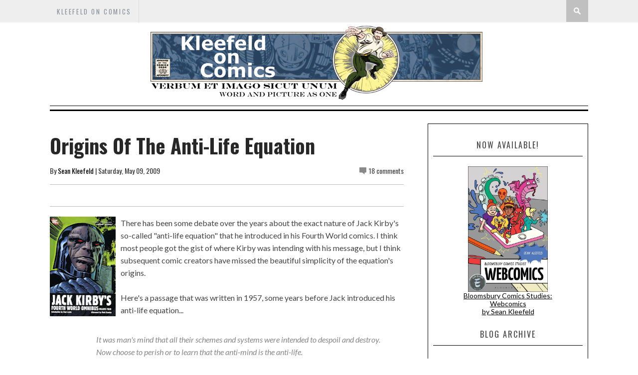

--- FILE ---
content_type: text/javascript; charset=UTF-8
request_url: http://www.kleefeldoncomics.com/feeds/posts/default/-/DC?alt=json-in-script&callback=related_results_labels_thumbs&max-results=8
body_size: 21351
content:
// API callback
related_results_labels_thumbs({"version":"1.0","encoding":"UTF-8","feed":{"xmlns":"http://www.w3.org/2005/Atom","xmlns$openSearch":"http://a9.com/-/spec/opensearchrss/1.0/","xmlns$blogger":"http://schemas.google.com/blogger/2008","xmlns$georss":"http://www.georss.org/georss","xmlns$gd":"http://schemas.google.com/g/2005","xmlns$thr":"http://purl.org/syndication/thread/1.0","id":{"$t":"tag:blogger.com,1999:blog-19387347"},"updated":{"$t":"2026-01-21T09:30:00.116-05:00"},"category":[{"term":"history"},{"term":"business"},{"term":"review"},{"term":"Recap"},{"term":"craft"},{"term":"other media"},{"term":"marvel"},{"term":"fandom"},{"term":"links"},{"term":"creators"},{"term":"newspaper strips"},{"term":"upcoming"},{"term":"creator"},{"term":"On History"},{"term":"webcomics"},{"term":"On -isms"},{"term":"On Business"},{"term":"On Strips"},{"term":"self-promotion"},{"term":"DC"},{"term":"kirby"},{"term":"covers"},{"term":"mash-ups"},{"term":"manga"},{"term":"pirates"},{"term":"On Webcomics"},{"term":"monkeys"},{"term":"wonderland"},{"term":"meme"},{"term":"On Fandom"},{"term":"On Craft"},{"term":"PotD"},{"term":"featured"}],"title":{"type":"text","$t":"Kleefeld on Comics"},"subtitle":{"type":"html","$t":"Verbum et imago sicut unum.\nWord and picture as one."},"link":[{"rel":"http://schemas.google.com/g/2005#feed","type":"application/atom+xml","href":"http:\/\/www.kleefeldoncomics.com\/feeds\/posts\/default"},{"rel":"self","type":"application/atom+xml","href":"http:\/\/www.blogger.com\/feeds\/19387347\/posts\/default\/-\/DC?alt=json-in-script\u0026max-results=8"},{"rel":"alternate","type":"text/html","href":"http:\/\/www.kleefeldoncomics.com\/search\/label\/DC"},{"rel":"hub","href":"http://pubsubhubbub.appspot.com/"},{"rel":"next","type":"application/atom+xml","href":"http:\/\/www.blogger.com\/feeds\/19387347\/posts\/default\/-\/DC\/-\/DC?alt=json-in-script\u0026start-index=9\u0026max-results=8"}],"author":[{"name":{"$t":"Sean Kleefeld"},"uri":{"$t":"http:\/\/www.blogger.com\/profile\/10492399469370737192"},"email":{"$t":"noreply@blogger.com"},"gd$image":{"rel":"http://schemas.google.com/g/2005#thumbnail","width":"16","height":"16","src":"https:\/\/img1.blogblog.com\/img\/b16-rounded.gif"}}],"generator":{"version":"7.00","uri":"http://www.blogger.com","$t":"Blogger"},"openSearch$totalResults":{"$t":"187"},"openSearch$startIndex":{"$t":"1"},"openSearch$itemsPerPage":{"$t":"8"},"entry":[{"id":{"$t":"tag:blogger.com,1999:blog-19387347.post-1693962100241195541"},"published":{"$t":"2025-12-18T09:30:00.002-05:00"},"updated":{"$t":"2025-12-18T10:04:17.606-05:00"},"category":[{"scheme":"http://www.blogger.com/atom/ns#","term":"creator"},{"scheme":"http://www.blogger.com/atom/ns#","term":"DC"},{"scheme":"http://www.blogger.com/atom/ns#","term":"history"}],"title":{"type":"text","$t":"1984 Wayne Boring Interview"},"content":{"type":"html","$t":"\u003Cdiv   style=\"clear: both; text-align: center;\"\u003E\u003Ca href=\"https:\/\/blogger.googleusercontent.com\/img\/b\/R29vZ2xl\/AVvXsEjJQPxLKgnCzDSa-AzMOSR5_1c_OKi5c_0PqQmMw0vu1au6JeKDEl06jCsIeo0ko0KSeyih3HjShIiayS54fWw9YqSxutd0-2KsfgjTeQd3vfz97GZ6SW4Em0NCXiIWOb024cIo\/s1600\/1703757-amazing_heroes_041__1984__pagecover.jpg\" imageanchor=\"1\" style=\"clear: right; float: right; margin-bottom: 1em; margin-left: 1em;\"\u003E\u003Cimg border=\"0\" src=\"https:\/\/blogger.googleusercontent.com\/img\/b\/R29vZ2xl\/AVvXsEjJQPxLKgnCzDSa-AzMOSR5_1c_OKi5c_0PqQmMw0vu1au6JeKDEl06jCsIeo0ko0KSeyih3HjShIiayS54fWw9YqSxutd0-2KsfgjTeQd3vfz97GZ6SW4Em0NCXiIWOb024cIo\/s320\/1703757-amazing_heroes_041__1984__pagecover.jpg\" width=\"206\" height=\"320\" \/\u003E\u003C\/a\u003E\u003C\/div\u003EHere's a 1984 article that ran in \u003CI\u003EAmazing Heroes\u003C\/I\u003E in which Richard Pachter spoke with long-time Superman artist Wayne Boring, who passed away in 1987...\u003Cbr \/\u003E\n\u003Cbr \/\u003E\nWayne Boring calls himself \"the cat who started this whole mess with Jerry and Joe!\" - with an exclamation mark at the end of the sentence -- just like in a comic book word balloon. He's right, of course. After Jerry Siegel and Joe Shuster created Superman and started the super hero genre, Boring's art gave the character power and grace and put him in a realistic-but-fantastic setting. His Superman is actually the definitive one. All other artists who've drawn the big guy from Al Plastino to Curt Swan to Dick Dillin to Joe Staton to Jose Garcia Lopez or anybody consciously or not follows Boring's example. \u003Cbr \/\u003E\n\u003Cbr \/\u003E\nWhen artist Joe Shuster and writer Jerry Siegel, two teenagers from Cleveland, first put the strip together, it was intended as a newspaper feature. Comic books weren't even considered at first, since most were reprints of material originally prepared for the daily and Sunday press. After gettting rejected by the syndicates, who distributed the strips around the country, Jerry and Joe placed their Man of Steel with Irwin Donenfeld and Jack Liebowitz's Detective Comics, Inc. \u003Cbr \/\u003E\n\u003Cbr \/\u003E\nWhen Superman first appeared in \u003Ci\u003EAction Comics \u003C\/i\u003E#1 (June 1938), he was an immediate hit. The demand for original material by DC obliged Jerry Siegel to find an assistant for Joe Shuster. He placed an advertisement in \u003Ci\u003EWriter's Digest. \u003C\/i\u003E\u003Cbr \/\u003E\n\u003Cbr \/\u003E\nWayne Boring recalls: \"I carried the magazine in my back pocket for a couple of weeks until I dropped them a line. And I got an answer back. I sent some samples of my work.\" \u003Cbr \/\u003E\n\u003Cbr \/\u003E\nAt the time, Boring lived in Norfolk, Va. working as an artist advertising salesman at the Virginia Pilot. Born and raised in Minnesota and South Dakota, Boring attended the Minneapolis Institute of Art after high school and studied anatomy at the Chicago Art institute with J. Allen St. John, the illustrator of the original Tarzan stories. \u003Cbr \/\u003E\n\u003Cbr \/\u003E\nAlthough Wayne made a decent living at the Pilot, he wanted to be a cartoonist like his idols Frank Godwin and James Montgomery Flagg. When jerry Siegel asked him to come to New York, he jumped at the chance, secured a leave of absence from the paper, took a train to the Big Apple, and met Jerry at Grand Central Station. Siegel met him there and they went to see Joe Shuster. \u003Cbr \/\u003E\n\u003Cbr \/\u003E\n\"Joe was living over on Third Avenue in a real rat-hole right on the elevated (subway),\" Wayne laughed. \"He had a room with a cot that you had to walk over to get to the other end! And there was the elevated right outside his window! Joe was a very timid little guy who wore elevator shoes. He got up and we shook hands on the bed.\" \u003Cbr \/\u003E\n\u003Cbr \/\u003E\nJerry and Joe asked Wayne to move back to Cleveland with them. They set up a shop and were joined by three other artists -- Paul Cassidy, Leo Nowack, and John Sikela. DC had sold a daily and Sunday newspaper strip to the Bell McClure Syndicate, which placed it with hundreds of papers around the country. Boring pencilled, inked and even lettered the strip, which, like virtually all the Superman material during the time, was written by Jerry Siegel. Wayne also worked on stories for Action and Superman comics. \u003Cbr \/\u003E\n\u003Cbr \/\u003E\nI asked Wayne how they'd work. Did Jerry write the scripts and then have Joe lay them out? Boring replied, \"At first, Joe would sketch it out pretty lightly and we'd work over it. Later, he developed something wrong with his hand and his eyes were very bad. He already wore very thick glasses. Now, he's almost blind. But he came in one day and started to delegate the work to someone else. He wore a gadget a doctor gave him -- a leather glove that completely immobilized his hand!\" \u003Cbr \/\u003E\n\u003Cbr \/\u003E\nBoring laughed as he talked about the studio. \"We had an office about 12 by 12 with four drawing boards set up there. Jerry had a desk in the anteroom. But it was the smallest office in Cleveland. \u003Cbr \/\u003E\n\u003Cbr \/\u003E\n\"Once, some reporters came out to interview Jerry and Joe for an article for the Saturday Evening Post. they had photographers and everything. So they were photographing Joe and talking to him and here I was working with my back to the.em. One of the reporters came over and said, 'Would you please leave because we need the room!'\" \u003Cbr \/\u003E\n\u003Cbr \/\u003E\nI asked Wayne if, in the beginning, DC knew that he had been drawing Superman. \u003Cbr \/\u003E\n\u003Cbr \/\u003E\n\"No,\" he replied. \"They kept that pretty much in the dark, and I didn't sign it at that time.\" \u003Cbr \/\u003E\n\u003Cbr \/\u003E\nIn addition to Superman, Jerry Siegel wrote other features for DC, including Slam Bradley and Spy. But the company wanted him to spend all his time chronicling the adventures of The Man Of Steel. \u003Cbr \/\u003E\n\u003Cbr \/\u003E\n\"Donenfeld and Liebowitz came out to Cleveland and had a hell of an argument with Jerry,\" Wayne recalled. \"They were paying him a fee for writing and they said 'Jerry, stop writing all this other crap! All we want you to do is write Superman' and Jerry had grown up poverty-stricken and said 'Look, I'm gonna write it all!' I think they paid him ten dollars a page for writing and they said they'd make up for it by paying him more to do Superman, but he said no. He was going to hang on to Slam Bradley and the others. Of course that didn't last.\" \u003Cbr \/\u003E\n\u003Cbr \/\u003E\nIn 1940, the Siegel and Shuster shop moved to New York City, at the urging of DC. Wayne, along with his bride Lois, made the trip to New York, too. \u003Cbr \/\u003E\n\u003Cbr \/\u003E\nAs Superman grew in popularity, a series of animated features were made by the Max Fleischer Studios for Paramount. A radio show also went on the air and was quite successful. \u003Cbr \/\u003E\n\u003Cbr \/\u003E\nSiegel and Shuster and their team of artists continued to supply DC and Bell-McClure with hundreds of pages of material a year. Even after World War II broke out and Siegel went into the army, he continued to send in scripts to be drawn, although others started to contribute to the Superman legend around this time. \u003Cbr \/\u003E\n\u003Cbr \/\u003E\nDespite the war, comics were booming. In addition to the usual pre-teen market, millions of servicemen now read comics, too. And after the war, the famous post-war baby boom continued the upward sales spiral. \u003Cbr \/\u003E\n\u003Cbr \/\u003E\nSuperman brought in millions of dollars for DC, but not nearly that much for its creators. Boring and the other artists were relatively well-paid by Siegel and Shuster, who in turn were paid by DC. But Dc owned Superman and didn't share the revenues generated by the outside merchandising, the cartoons, the radio shows, and (later) the movie serial and the television show. \u003Cbr \/\u003E\n\u003Cbr \/\u003E\nWayne Boring recalled the origin of the situation: \"Donenfeld and Liebowitz knew that Superman was a hit, so they called these kids (Jerry and Joe) in and told 'em, 'Here, sign this' and they did and they signed away all their rights. Of course it was a swindle.\" \u003Cbr \/\u003E\n\u003Cbr \/\u003E\nWhy didn't Siegel and Shuster fight it? Boring's opinion is that the company \"scared the hell out of these kids. DC had a whole pack of lawyers. These guys would come in with their briefcases and there would be these two kids from Cleveland...!\" \u003Cbr \/\u003E\n\u003Cbr \/\u003E\nEventually, Siegel and Shuster brought suit against DC. But they sued Wayne Boring, too. \u003Cbr \/\u003E\n\u003Cbr \/\u003E\nHe recalls: \"Jerry hired a lawyer, the lousiest lawyer I've ever seen. I was sued for abrogation of contract and told that I was fired. Why his attorney advised him to do that, I don't know, but he said, 'You're no longer drawing Superman!'\" \u003Cbr \/\u003E\n\u003Cbr \/\u003E\nHow did he feel about being sued for no apparent reason by his employers? \"I didn't care about it. Not really. I also worked for Johnstone \u0026 Cushing, an advertising agency. I got 600 bucks for a half-page, which Stan Kaye would ink for me. Remember \u003CI\u003EHow to Fly a Piper Cub\u003C\/i\u003E? I did that. \u003Cbr \/\u003E\n\u003Cbr \/\u003E\n\"But I went to see Jack Liebowitz at DC and said, 'Look, what the hell is this thing?' And he said that they were being sued by Siegel and Shuster and that I should continue to work for them (DC) until it was straightened out.\" \u003Cbr \/\u003E\n\u003Cbr \/\u003E\nSo Wayne Boring worked directly for the company now, while Siegel and Shuster went ahead with their case. But their suit never got off the ground. Jerry Siegel wrote for several other comic companies until returning to Dc in 1959. He wrote many more Superman, Supergirl, and Superboy stories as well as The Legion of Super-Heroes. \u003Cbr \/\u003E\n\u003Cbr \/\u003E\nJoe Shuster didn't fare as well. With his bad eyes, he was unable to draw or do any other graphic work. He left comics completely. In the late seventies, Neal Adams and other comic creators and fans crusaded for Jerry and Joe. Warner Communications, who owned DC by then, agreed to pay Siegel and Shuster a yearly pension. They also receive credit in every Superman splash page for creating The Man of Steel. \u003Cbr \/\u003E\n\u003Cbr \/\u003E\nWayne Boring continued drawing Superman for DC into the 1960s. Originally, he was able to ink his own pencils, but because of all the scheduling demands, he eventually had to give it up. The DC bullpen occasionally inked his work, but Wayne eventually took on Stan Kaye as his regular embellisher; working closely under Boring, Kaye's inks kept the art clean and sharp and beautifully enhanced the lucid layouts. \u003Cbr \/\u003E\n\u003Cbr \/\u003E\nWayne now worked with writers other than Siegel. Bill Finger, the original Batman scripter, wrote several Superman stories, as did Otto Binder, Edmond Hamilton, Leo Dorfman, and a very young Jim Shooter, who sent in little self-drawn and scripted comics to DC. \u003Cbr \/\u003E\n\u003Cbr \/\u003E\nBoring says that Edmond Hamilton was his favorite writer. \"No doubt about it. He wrote good pictures. I could always visualize his descriptions. There was no effort to draw. Always smooth. His stories sang.\" \u003Cbr \/\u003E\n\u003Cbr \/\u003E\nBoring's work continued to mature. Whether he depicted downtown Metropolis or uptown Krytonopolis, it was always realistic. Steranko, in his \u003Ci\u003EHistory of Comics\u003C\/i\u003E, refers to Wayne's \"towering cities.\" However, the realism he brought to this fantastic otherworldly feature made Superman visually compelling throughout the '50s and '60s. \u003Cbr \/\u003E\n\u003Cbr \/\u003E\nEditorially, Wayne worked first with Whitney Ellsworth and Jack Schiff, but later (and finally) with the legendary Mort Weisinger. \u003Cbr \/\u003E\n\u003Cbr \/\u003E\nWeisinger, originally a science fiction fan, agent, and editor, came aboard as writer for the Sunday Superman strip, according to Boring. He eventually became editor of the line and stretched the Superman legend to include many more survivors of Krypton, as well as a host of Bizarros and other looney heroes and villains. \u003Cbr \/\u003E\n\u003Cbr \/\u003E\nBoring recalls a stormy but productive relationship. Weisinger was somewhat difficult to work with and bullied artists and writers, he said. \u003Cbr \/\u003E\n\u003Cbr \/\u003E\nOne day in 1966, Weisinger told Boring he was fired. Wayne was astonished and asked, \"You mean I'm not working for you anymore?\" \u003Cbr \/\u003E\n\u003Cbr \/\u003E\nWeisinger repeated: \"You're fired!\"\u003Cbr \/\u003E\n\u003Cbr \/\u003E\nBoring persisted, \"Fired? What do you mean? All you've got to do is stop sending me scripts!\" \u003Cbr \/\u003E\n\u003Cbr \/\u003E\nWeisinger then said, \"Do you need a kick in the stomach to know you're not wanted?\" \u003Cbr \/\u003E\n\u003Cbr \/\u003E\nWeisinger said he'd call Stan Lee and try to find something for Boring at Marvel. Wayne said he liked what he called Marvel's \"punchy style,\" but after doing some sample work for the company, didn't get any work just yet. \u003Cbr \/\u003E\n\u003Cbr \/\u003E\nThe day after he was sacked by Weisinger, he contacted Hal Foster, and went to work for him as his assistant (and ghost) on\u003Ci\u003E Prince Valiant.\u003C\/i\u003E Wayne later worked with Sam Leff on\u003Ci\u003E Davy Jones\u003C\/i\u003E, another newspaper strip, and with John Prentice on\u003Ci\u003E Rip Kirby. \u003C\/i\u003E\u003Cbr \/\u003E\n\u003Cbr \/\u003E\nBut it must have been a shock to be fired from Superman. Wayne recalls, \"I was kind of down after 30 years.\" \u003Cbr \/\u003E\n\u003Cbr \/\u003E\nAs for Weisinger, \"I was afraid I'd die and go to hell and he'd be in charge! That would have been the capper!\" he laughed. Wayne eventually did do some work for Marvel Comics, including some Captain Marvel art, with a Roy Thomas-scripted issue of \u003Ci\u003EThor \u003C\/i\u003Ea few years back. \u003Cbr \/\u003E\n\u003Cbr \/\u003E\nNow 66 and working as a part-time security guard, Boring draws a bit and started painting several years ago. He says, \"Painting has improved my drawing 1000 percent. Now I'm cussing myself that I didn't start years ago. By God! I've still got some punch yet!\" \u003Cbr \/\u003E\n\u003Cbr \/\u003E\nHe frequently hears from fans and loves to talk about his work on Superman. The fans, of course, love to talk to him. Ultimate fan Fred Hembeck, in fact, met Wayne at a comic convention a few years back in Orlando and the two artists swapped sketches. \u003Cbr \/\u003E\n\u003Cbr \/\u003E\nSitting on his patio, I told him that Carmine Infantino and Gil Kane returned to DC, once again drawing and entertaining a new generation of fans, and also about the company's new enlightened and benevolent management which seems to be far more considerate towards it artists than its predecessors. I wondered if Wayne would want to draw Superman comics again. \u003Cbr \/\u003E\n\u003Cbr \/\u003E\nHe paused for a few seconds and said, \"You know, I'm pretty well situated now. This is a mild job I've got, as a day security man. They're the nicest people I've ever met. They pay me well.\" He paused again and looked me in the eye and said softly, \"Of course. Yeah, I'd like to get back to drawing, now that you mention it.\" \u003Cbr \/\u003E\n\u003Cbr \/\u003E\nWill the man who drew the classic \"Superman's Return to Krypton\" himself return to DC Comics and the Man of Steel? Stay tuned... \n"},"link":[{"rel":"replies","type":"application/atom+xml","href":"http:\/\/www.kleefeldoncomics.com\/feeds\/1693962100241195541\/comments\/default","title":"Post Comments"},{"rel":"replies","type":"text/html","href":"http:\/\/www.blogger.com\/comment\/fullpage\/post\/19387347\/1693962100241195541","title":"0 Comments"},{"rel":"edit","type":"application/atom+xml","href":"http:\/\/www.blogger.com\/feeds\/19387347\/posts\/default\/1693962100241195541"},{"rel":"self","type":"application/atom+xml","href":"http:\/\/www.blogger.com\/feeds\/19387347\/posts\/default\/1693962100241195541"},{"rel":"alternate","type":"text/html","href":"http:\/\/www.kleefeldoncomics.com\/2025\/12\/1984-wayne-boring-interview.html","title":"1984 Wayne Boring Interview"}],"author":[{"name":{"$t":"Sean Kleefeld"},"uri":{"$t":"http:\/\/www.blogger.com\/profile\/10492399469370737192"},"email":{"$t":"noreply@blogger.com"},"gd$image":{"rel":"http://schemas.google.com/g/2005#thumbnail","width":"16","height":"16","src":"https:\/\/img1.blogblog.com\/img\/b16-rounded.gif"}}],"media$thumbnail":{"xmlns$media":"http://search.yahoo.com/mrss/","url":"https:\/\/blogger.googleusercontent.com\/img\/b\/R29vZ2xl\/AVvXsEjJQPxLKgnCzDSa-AzMOSR5_1c_OKi5c_0PqQmMw0vu1au6JeKDEl06jCsIeo0ko0KSeyih3HjShIiayS54fWw9YqSxutd0-2KsfgjTeQd3vfz97GZ6SW4Em0NCXiIWOb024cIo\/s72-c\/1703757-amazing_heroes_041__1984__pagecover.jpg","height":"72","width":"72"},"thr$total":{"$t":"0"}},{"id":{"$t":"tag:blogger.com,1999:blog-19387347.post-635174543541189650"},"published":{"$t":"2025-11-13T09:30:00.038-05:00"},"updated":{"$t":"2025-11-16T13:59:34.395-05:00"},"category":[{"scheme":"http://www.blogger.com/atom/ns#","term":"craft"},{"scheme":"http://www.blogger.com/atom/ns#","term":"DC"},{"scheme":"http://www.blogger.com/atom/ns#","term":"marvel"}],"title":{"type":"text","$t":"A Decent DC\/Marvel Crossover?"},"content":{"type":"html","$t":"\u003Cdiv  style=\"clear: both;\"\u003E\u003Ca href=\"https:\/\/blogger.googleusercontent.com\/img\/b\/R29vZ2xl\/AVvXsEhHcnEGUMteTw7xutxf7_XSQpWGzzKNhtLUx1z1WygrSTMWu66aZotY0snf8nHB6fBMxWcc4lYWU83yKbnGt_OyKYWa3ftNF0kpXRqgbFIUK6tyzC8HLRsbUX9hCoV7MXs1Vd71OiThyphenhyphen5ci3geqzmhAdwHYHyEOm1dxlaRKp0HluetJag_DAmzp\/s1029\/DCMarvelTheFlashFantastic-Four2025-696x1029.jpg\" style=\"display: block; padding: 1em 0; text-align: center; clear: right; float: right;\"\u003E\u003Cimg alt=\"\" border=\"0\" height=\"320\" data-original-height=\"1029\" data-original-width=\"696\" src=\"https:\/\/blogger.googleusercontent.com\/img\/b\/R29vZ2xl\/AVvXsEhHcnEGUMteTw7xutxf7_XSQpWGzzKNhtLUx1z1WygrSTMWu66aZotY0snf8nHB6fBMxWcc4lYWU83yKbnGt_OyKYWa3ftNF0kpXRqgbFIUK6tyzC8HLRsbUX9hCoV7MXs1Vd71OiThyphenhyphen5ci3geqzmhAdwHYHyEOm1dxlaRKp0HluetJag_DAmzp\/s320\/DCMarvelTheFlashFantastic-Four2025-696x1029.jpg\"\/\u003E\u003C\/a\u003E\u003C\/div\u003EThere was a \u003Ca HRef=\"https:\/\/www.dc.com\/blog\/2025-11-11\/dc-announces-new-dc-go-crossover-webcomic-the-flash-fantastic-four\"\u003Ejoint DC\/Marvel announcement\u003C\/A\u003E yesterday about using a pair of crossovers to promote the company's respective digital offerings. One of which is \u003Ci\u003EThe Flash\/Fantastic Four\u003C\/i\u003E. While I'm not going to sign up for DC Universe Infinite just for this comic, I am intrigued because I think it makes for one of the most interesting opportunities between the two publishers.\n\u003Cbr\u003E\u003Cbr\u003E\nSee, one of the frequent refrains I hear from comicdom with regards to intercompany crossovers is trying to match power sets. While there are   some very direct comparisons -- like Green Arrow\/Hawkeye and Aquaman\/Sub-Mariner -- and more than a few less-direct-but-still-fairly-obvious comparisons -- like Thor\/Shazam and Silver Surfer\/Green Lantern -- the opportunities that I find most intriguing are ones that are rarely, if ever, brought up. Like The Flash\/Fantastic Four. \n\u003Cbr\u003E\u003Cbr\u003E\nObviously, there's no power correlation here. The closest the FF have to a speedster character is that former team member Crystal used to be married to Quicksilver.  I'm not as versed in the Marvel Universe as I used to be, but I haven't   seen that even \u003Ci\u003Ementioned\u003C\/i\u003E in over thirty years. But the super power comparisons are not what's interesting here anyway. The interesting angle is the specific personalities involved. \n\u003Cbr\u003E\u003Cbr\u003E\nBarry Allen, as you might recall, was a scientist. A scientist in the vein typical of 1950s pop culture where he was adept in all the sciences from chemistry to physics. The same holds true for Reed Richards. Although Reed is at the uppermost echelon when it comes to scientific geniuses, Barry's no slouch. What's interesting between them is their different approaches. Reed is more interested in the aspect of solving puzzles for their own sake, whereas Barry comes to the table as a forensic scientist, often working backwards from a solution instead of towards one. Those two approaches to the same interest, I think, are more fascinating from a storytelling perspective than whether Reed is stretchier than Elongated Man.\n\u003Cbr\u003E\u003Cbr\u003E\nBut also of note here is that Barry's interest in superheroing frequently makes him seem a bit \"flighty\" or unserious when it comes to his romantic relationships. Johnny Storm is also similarly unserious when it comes to relationships, although here again, for different reasons. He, too, is usually more interested in superheroing, but more for the thrill of the adventure itself than Barry's more altruistic ideal of helping people. It's these similar traits that come from differing motivations that are potentially interesting because each character can see bits of themselves in the other, but can be forced to reflect on why they are also \u003Cb\u003Edis\u003C\/b\u003Esimilar.\n\u003Cbr\u003E\u003Cbr\u003E\nNow, whether or not Iris West also appears is unclear, but the comparisons with Sue Richards could also be interesting.\n They were both originally just \"love interest for the main character\" when they were introduced, but had to develop into real characters over the ensuing decades. Their differing approaches here, again, make for narrative interest. \n  They went from just kind of going along with whatever \"their man\"'s adventures took them to becoming protagonists in their own right, in part, \"forced\" into the role by virtue of their spouse being perptually distracted.\n\u003Cbr\u003E\u003Cbr\u003E\nOh, and as a curious -- but I doubt will be mentioned in the issue -- aside, both the Flash and the \u003CA HRef=\"https:\/\/www.kleefeldoncomics.com\/2011\/03\/stockton-crusade.html\"\u003EFantastic Four started their super-powered careers in Central City\u003C\/A\u003E. \n So there's that obscure continuity connection too! \n\u003Cbr\u003E\u003Cbr\u003E\nNow whether this book is any good is another matter altogether. A great idea can falter in its execution, and I haven't seen anything here beyond what's in the announcement. But it's the first DC\/Marvel crossover I've seen that struck me as at least having the potential to make for some interesting and complimentary character dynamics. \n\n I expect I'm in a minority here, but I'd be much more interested in intercompany crossovers if they focused more on team-ups based on their characters and not on their power sets.  \nSomeone will have to tell me how this is, though; as I said, though, it's not interesting enough for me to sign up for a service that I wouldn't likely use beyond reading this single issue."},"link":[{"rel":"replies","type":"application/atom+xml","href":"http:\/\/www.kleefeldoncomics.com\/feeds\/635174543541189650\/comments\/default","title":"Post Comments"},{"rel":"replies","type":"text/html","href":"http:\/\/www.blogger.com\/comment\/fullpage\/post\/19387347\/635174543541189650","title":"2 Comments"},{"rel":"edit","type":"application/atom+xml","href":"http:\/\/www.blogger.com\/feeds\/19387347\/posts\/default\/635174543541189650"},{"rel":"self","type":"application/atom+xml","href":"http:\/\/www.blogger.com\/feeds\/19387347\/posts\/default\/635174543541189650"},{"rel":"alternate","type":"text/html","href":"http:\/\/www.kleefeldoncomics.com\/2025\/11\/a-decent-dcmarvel-crossover.html","title":"A Decent DC\/Marvel Crossover?"}],"author":[{"name":{"$t":"Sean Kleefeld"},"uri":{"$t":"http:\/\/www.blogger.com\/profile\/10492399469370737192"},"email":{"$t":"noreply@blogger.com"},"gd$image":{"rel":"http://schemas.google.com/g/2005#thumbnail","width":"16","height":"16","src":"https:\/\/img1.blogblog.com\/img\/b16-rounded.gif"}}],"media$thumbnail":{"xmlns$media":"http://search.yahoo.com/mrss/","url":"https:\/\/blogger.googleusercontent.com\/img\/b\/R29vZ2xl\/AVvXsEhHcnEGUMteTw7xutxf7_XSQpWGzzKNhtLUx1z1WygrSTMWu66aZotY0snf8nHB6fBMxWcc4lYWU83yKbnGt_OyKYWa3ftNF0kpXRqgbFIUK6tyzC8HLRsbUX9hCoV7MXs1Vd71OiThyphenhyphen5ci3geqzmhAdwHYHyEOm1dxlaRKp0HluetJag_DAmzp\/s72-c\/DCMarvelTheFlashFantastic-Four2025-696x1029.jpg","height":"72","width":"72"},"thr$total":{"$t":"2"}},{"id":{"$t":"tag:blogger.com,1999:blog-19387347.post-6267951543689451841"},"published":{"$t":"2025-09-11T09:30:00.004-04:00"},"updated":{"$t":"2025-09-11T09:30:00.110-04:00"},"category":[{"scheme":"http://www.blogger.com/atom/ns#","term":"DC"},{"scheme":"http://www.blogger.com/atom/ns#","term":"history"}],"title":{"type":"text","$t":"Action Comics #495"},"content":{"type":"html","$t":"\u003Ca onblur=\"try {parent.deselectBloggerImageGracefully();} catch(e) {}\" href=\"https:\/\/blogger.googleusercontent.com\/img\/b\/R29vZ2xl\/AVvXsEgNIM7y3teog4JDoNRqPfH-JbdypcDXm3cR8KWoI9UeGVnpfRgspz5uYdIEKkY-WGg4nACfq8H8-8kU7i6oFtQhHjZ8R8BGScO6GbCi-yf9XT3YhFluD3n0OZmlhxHyJRmm2fR0\/s1600-h\/38810_20060502102518_large.jpg\"\u003E\u003Cimg style=\"float:right; margin:0 0 10px 10px;cursor:pointer; cursor:hand;width: 210px; height: 320px;\" src=\"https:\/\/blogger.googleusercontent.com\/img\/b\/R29vZ2xl\/AVvXsEgNIM7y3teog4JDoNRqPfH-JbdypcDXm3cR8KWoI9UeGVnpfRgspz5uYdIEKkY-WGg4nACfq8H8-8kU7i6oFtQhHjZ8R8BGScO6GbCi-yf9XT3YhFluD3n0OZmlhxHyJRmm2fR0\/s320\/38810_20060502102518_large.jpg\" border=\"0\" alt=\"\"id=\"BLOGGER_PHOTO_ID_5387817172140794130\" \/\u003E\u003C\/a\u003EThis is the first comic book I actually purchased with my own money. I recall seeing it on a spinner rack in a local drug store while Mom was picking up whatever it was that she picked up that day. I had been interested in comics for at least a few years at that point, but I had only recently started getting an allowance. I definitely remember being attracted to the cover, possibly because of the obvious Clark\/Superman duality being expressly shown. (I know I liked the cover to \u003CI\u003ESuperman\u003C\/I\u003E #268 for that reason.) I thus made the decision to make my first \"major\" purchase.\n I mean, forty whole cents! That required me to save up my allowance for two weeks!\n\n\u003Cbr \/\u003E\u003Cbr \/\u003EThe story was entertaining enough, if a bit far-fetched -- even in the context of a Superman comic. I do recall liking it, though, because it did have all the \"classic\" Superman elements I was aware of. The villain appeared to be from Krypton (Superman's home planet) but was in fact an alien from a world Superboy had saved years ago (continuity). It featured Clark and Lois as \u003CI\u003EPlanet\u003C\/I\u003E reporters (key characters and traits) but occurred in Smallville (Clark's boyhood home). There was a brief discussion of the original S-logo Clark had toyed with (alluding to the historical elements of Superman's history in the real world) and the mandatory Clark-pretending-to-be-scared-so-Lois-won't-discover-his-dual-identity routine. Plus some out of this world logic (Superman throwing the villain's sword all the way around THE ENTIRE PLANET and catching it as it came back) and a decent fight sequence. And, oh yeah, the whole thing was drawn by Curt \"Best Superman Artist Ever\" Swan.\u003Cbr \/\u003E\u003Cbr \/\u003EApparently, from what I can tell right here and now, that story or the alien race depicted in it, has NEVER been referenced before or since that issue. So, c'mon! Who's with me in writing to new DC head honcho Diane Nelson to help back the Zoltams, Gnmod, or the Xaka sword? Let's get everybody on board this and make it a real grass-roots movement to honor the great legacy of DC stories! Who's with me? C'mon! \u003Cbr \/\u003E\u003Cbr \/\u003EAnyone?\u003Cbr \/\u003E\u003Cbr \/\u003EAnybody...? \u003Cbr \/\u003E\u003Cbr \/\u003EHello? Is this thing on?"},"link":[{"rel":"replies","type":"application/atom+xml","href":"http:\/\/www.kleefeldoncomics.com\/feeds\/6267951543689451841\/comments\/default","title":"Post Comments"},{"rel":"replies","type":"text/html","href":"http:\/\/www.blogger.com\/comment\/fullpage\/post\/19387347\/6267951543689451841","title":"0 Comments"},{"rel":"edit","type":"application/atom+xml","href":"http:\/\/www.blogger.com\/feeds\/19387347\/posts\/default\/6267951543689451841"},{"rel":"self","type":"application/atom+xml","href":"http:\/\/www.blogger.com\/feeds\/19387347\/posts\/default\/6267951543689451841"},{"rel":"alternate","type":"text/html","href":"http:\/\/www.kleefeldoncomics.com\/2025\/09\/action-comics-495.html","title":"Action Comics #495"}],"author":[{"name":{"$t":"Sean Kleefeld"},"uri":{"$t":"http:\/\/www.blogger.com\/profile\/10492399469370737192"},"email":{"$t":"noreply@blogger.com"},"gd$image":{"rel":"http://schemas.google.com/g/2005#thumbnail","width":"16","height":"16","src":"https:\/\/img1.blogblog.com\/img\/b16-rounded.gif"}}],"media$thumbnail":{"xmlns$media":"http://search.yahoo.com/mrss/","url":"https:\/\/blogger.googleusercontent.com\/img\/b\/R29vZ2xl\/AVvXsEgNIM7y3teog4JDoNRqPfH-JbdypcDXm3cR8KWoI9UeGVnpfRgspz5uYdIEKkY-WGg4nACfq8H8-8kU7i6oFtQhHjZ8R8BGScO6GbCi-yf9XT3YhFluD3n0OZmlhxHyJRmm2fR0\/s72-c\/38810_20060502102518_large.jpg","height":"72","width":"72"},"thr$total":{"$t":"0"}},{"id":{"$t":"tag:blogger.com,1999:blog-19387347.post-2872090515962463440"},"published":{"$t":"2025-08-08T09:30:00.020-04:00"},"updated":{"$t":"2025-08-08T09:30:00.114-04:00"},"category":[{"scheme":"http://www.blogger.com/atom/ns#","term":"DC"},{"scheme":"http://www.blogger.com/atom/ns#","term":"history"}],"title":{"type":"text","$t":"Superman's Cleveland"},"content":{"type":"html","$t":"With the \u003CA HRef=\"https:\/\/www.comicsbeat.com\/digest-080525\/\"\u003Erecent debut of a new statue of Superman\u003C\/A\u003E in Cleveland, there might be an uptick in people visiting the city. Or, at least, people looking to spend time thinking about Superman while they happen to be in the area anyway. So I thought I'd bring this map back out.\n\u003Cbr\u003E\u003Cbr\u003E\nMy friend Matt Kuhns (RIP) created this   \"Superman's Cleveland\" map back in \n 2010. \nIt's essentially a tourist map of the Cleveland area with Superman-related highlights called out.\n It obviously doesn't have the new Superman statue on it -- or, for that matter, the   Superman Welcoming Center that was debuted in Cleveland Hopkins International Airport in 2012 -- \n\n\nbut it has several other historic Superman-related locations noted.\n\n\n\nYou used to be able to get  professionally printed copies from \u003CA HRef=\"http:\/\/cnjcomics.com\/\"\u003ECarol \u0026amp; John’s Comic Shop\u003C\/A\u003E, although I don't know if they still have them.\n While Matt's original site is gone, it was captured by the Internet Archive and you can \u003CA HRef=\"https:\/\/web.archive.org\/web\/20121018144601\/http:\/\/edgeofspace.net\/alchemy\/wp-content\/uploads\/2010\/11\/supermanscleveland.pdf\"\u003Edownload a PDF copy through them\u003C\/A\u003E.\n\n\u003Cbr \/\u003E\u003Cbr \/\u003E\u003Ca onblur=\"try {parent.deselectBloggerImageGracefully();} catch(e) {}\" href=\"https:\/\/blogger.googleusercontent.com\/img\/b\/R29vZ2xl\/AVvXsEhYRVOdLtsid149vg1cnt1XkbeSrMA6GZxnJvgp4gBVFt7EPaoNFVNmcIsCTkmTG60dUEZoPl3A6xSdFJ4riIQltoKqjfnF3APHmHtxpaZ_ID50ypPevffqnCTqPaESkp_2pnwy\/s1600\/supermans_cleveland.jpg\"\u003E\u003Cimg style=\"display:block; margin:0px auto 10px; text-align:center;cursor:pointer; cursor:hand;width: 400px; height: 259px;\" src=\"https:\/\/blogger.googleusercontent.com\/img\/b\/R29vZ2xl\/AVvXsEhYRVOdLtsid149vg1cnt1XkbeSrMA6GZxnJvgp4gBVFt7EPaoNFVNmcIsCTkmTG60dUEZoPl3A6xSdFJ4riIQltoKqjfnF3APHmHtxpaZ_ID50ypPevffqnCTqPaESkp_2pnwy\/s400\/supermans_cleveland.jpg\" border=\"0\" alt=\"\"id=\"BLOGGER_PHOTO_ID_5544268480722915058\" \/\u003E\u003C\/a\u003E\n\n\u003Cbr\u003E\u003Cbr\u003E\nFor those of you not familiar with the Cleveland area, the new Superman statue is located only about a block away from Location #11 on the above map. Cleveland Hopkins Airport is about 10 miles southwest of Location #8 on the map; the Superman Welcoming Center specifically is near the baggage claim area."},"link":[{"rel":"replies","type":"application/atom+xml","href":"http:\/\/www.kleefeldoncomics.com\/feeds\/2872090515962463440\/comments\/default","title":"Post Comments"},{"rel":"replies","type":"text/html","href":"http:\/\/www.blogger.com\/comment\/fullpage\/post\/19387347\/2872090515962463440","title":"0 Comments"},{"rel":"edit","type":"application/atom+xml","href":"http:\/\/www.blogger.com\/feeds\/19387347\/posts\/default\/2872090515962463440"},{"rel":"self","type":"application/atom+xml","href":"http:\/\/www.blogger.com\/feeds\/19387347\/posts\/default\/2872090515962463440"},{"rel":"alternate","type":"text/html","href":"http:\/\/www.kleefeldoncomics.com\/2025\/08\/supermans-cleveland.html","title":"Superman's Cleveland"}],"author":[{"name":{"$t":"Sean Kleefeld"},"uri":{"$t":"http:\/\/www.blogger.com\/profile\/10492399469370737192"},"email":{"$t":"noreply@blogger.com"},"gd$image":{"rel":"http://schemas.google.com/g/2005#thumbnail","width":"16","height":"16","src":"https:\/\/img1.blogblog.com\/img\/b16-rounded.gif"}}],"media$thumbnail":{"xmlns$media":"http://search.yahoo.com/mrss/","url":"https:\/\/blogger.googleusercontent.com\/img\/b\/R29vZ2xl\/AVvXsEhYRVOdLtsid149vg1cnt1XkbeSrMA6GZxnJvgp4gBVFt7EPaoNFVNmcIsCTkmTG60dUEZoPl3A6xSdFJ4riIQltoKqjfnF3APHmHtxpaZ_ID50ypPevffqnCTqPaESkp_2pnwy\/s72-c\/supermans_cleveland.jpg","height":"72","width":"72"},"thr$total":{"$t":"0"}},{"id":{"$t":"tag:blogger.com,1999:blog-19387347.post-4420434469777702291"},"published":{"$t":"2025-08-01T09:30:00.012-04:00"},"updated":{"$t":"2025-08-01T09:30:00.120-04:00"},"category":[{"scheme":"http://www.blogger.com/atom/ns#","term":"creator"},{"scheme":"http://www.blogger.com/atom/ns#","term":"DC"},{"scheme":"http://www.blogger.com/atom/ns#","term":"history"}],"title":{"type":"text","$t":"Me and Schaffenberger"},"content":{"type":"html","$t":"Kurt Schaffenberger holds an odd place in my brain as far as comics artists go. The comics I read at a very young age were largely DC books from the early to mid-1970s. Mostly their big heroes. So lots of Curt Swan and Neal Adams and Jim Aparo and all those cats. Looking back, it strikes me as interesting that, except for Batman, it seemed that every time I picked up a book with a certain character in it, it was drawn by the same guy. I wasn't actually reading the credits at the early age, but every time I saw Superman, he was drawn by Swan. Every time I saw Green Arrow, he was drawn by Adams. Every time I saw the Flash, he was drawn by Irv Novick. There was, as far as I was concerned, only one way to draw Superman and that was how Swan did it.\u003Cbr \/\u003E\u003Cbr \/\u003E(Curious side note, my Batman comics of that time alternated between Adams and Aparo. But I was apparently too young to discern any appreciable difference between them, and I've held more of a melded image of Batman in my head at that time. I think I had a few Nick Cardy drawn stories, too, which I could tell were somehow different but, I think, only in that Batman's cape seemed a little short.)\u003Cbr \/\u003E\u003Cbr \/\u003E\u003Ca onblur=\"try {parent.deselectBloggerImageGracefully();} catch(e) {}\" href=\"https:\/\/blogger.googleusercontent.com\/img\/b\/R29vZ2xl\/AVvXsEiQ6fftB_BtxAnIDMotWfKylRGLMZzQHsygJ6UEnpkJoBPuh5_G0yLje1DwvY7fPNrC2UWiuWcAhhO2yLcb0-9cwNfbUiXGLuMhbF6DQsTyHayQN1zDNRTJIgMzfAFpF_hYvPPW\/s1600\/shazam_book.jpg\"\u003E\u003Cimg style=\"float:right; margin:0 0 10px 10px;cursor:pointer; cursor:hand;width: 270px; height: 320px;\" src=\"https:\/\/blogger.googleusercontent.com\/img\/b\/R29vZ2xl\/AVvXsEiQ6fftB_BtxAnIDMotWfKylRGLMZzQHsygJ6UEnpkJoBPuh5_G0yLje1DwvY7fPNrC2UWiuWcAhhO2yLcb0-9cwNfbUiXGLuMhbF6DQsTyHayQN1zDNRTJIgMzfAFpF_hYvPPW\/s320\/shazam_book.jpg\" border=\"0\" alt=\"\"id=\"BLOGGER_PHOTO_ID_5530189293685254962\" \/\u003E\u003C\/a\u003EWhile I had a decent range of DC superhero comics back then, I did not have any of their then-recent revival of Captain Marvel. I somehow missed the Filmation cartoon \u003CI\u003Eand\u003C\/I\u003E the live-action series (although I must've seen at least one episode of the latter as I do have extremely vague recollections of Les Tremayne's role in the show for some reason). Most of my familiarity with the Marvel family came from a set of ViewMaster reels and the Little Golden Book pictured at the right.\u003Cbr \/\u003E\u003Cbr \/\u003E\u003CI\u003EShazam: A Circus Adventure\u003C\/I\u003E was published in 1977. It was written by Bob Ottum and drawn by Kurt Schaffenberger (misspelled \"Shafenburger\"). It was, as I recall, a silly story of the Marvel family stepping in to perform all the acts in a circus because the regular performers had walked out. They did a trapeze act with no trapezes and some old school lion taming, and there was a particularly embarrassing looking clown outfit for Captain Marvel himself at one point. But because of the superhero angle, it held the longest shelf-life of any of the Little Golden books I read as a child. \u003Cbr \/\u003E\u003Cbr \/\u003ENow what struck me, at least a little while later, was when I picked up \u003CI\u003ESuper Friends\u003C\/I\u003E #32, which also features art by Schaffenberger. I recall noticing that, not only did Superman not look like the Swan version I was familiar with, but he looked a lot like Captain Marvel. A lot. As in, \"That's not really Superman, that's Shazam in Superman's costume!\" (Bear in mind, I was eight years old at the time, so not only did I not understand the distinction between Captain Marvel and Shazam, but I also couldn't accept that Superman might be drawn by somebody other than Curt Swan. Although, I strangely never seemed to have issues with reprint material by the likes of Joe Shuster and Wayne Boring.) \u003Cbr \/\u003E\u003Cbr \/\u003EI have another vague recollection of re-reading \u003CI\u003ESuper Friends\u003C\/I\u003E a couple years later, and realizing then that it obviously wasn't Captain Marvel wearing red and blue tights, it just happened to be the same artist who worked on both stories. And by then I had seen Schaffenberger's work in a few other places. (Notably \u003Ci\u003EJimmy Olsen.\u003C\/i\u003E In fact, one of Schaffenberger's \u003Ci\u003EOlsen\u003C\/i\u003E stories stood out so strongly for me visually that I wound up \u003CA HRef=\"http:\/\/www.kleefeldoncomics.com\/2022\/01\/jimmy-olsen-mr-action.html\"\u003Epurchasing some of the original art\u003C\/A\u003E for that story!)\n\nRarely any of the big name titles, and usually characters whose \"look\" was defined (for me) by other artists. \u003Cbr \/\u003E\u003Cbr \/\u003EToday, decades later, I still don't have a very large collection of comics featuring Schaffenberger art. But I'm always quick to notice his style, probably as he was the first comic artist that I recognized beyond a single character. There always seems to be a classy simplicity about his work and, as I think about it, probably helped to pre-dispose me to the elegant brushwork of Joe Sinnott once I started reading Marvel titles. It also helped define how the Marvel family \"should\" be drawn, and Schaffenberger's version remains my default visual for Captain Marvel.\u003Cbr \/\u003E\u003Cbr \/\u003EEven when he's wearing Superman's costume."},"link":[{"rel":"replies","type":"application/atom+xml","href":"http:\/\/www.kleefeldoncomics.com\/feeds\/4420434469777702291\/comments\/default","title":"Post Comments"},{"rel":"replies","type":"text/html","href":"http:\/\/www.blogger.com\/comment\/fullpage\/post\/19387347\/4420434469777702291","title":"0 Comments"},{"rel":"edit","type":"application/atom+xml","href":"http:\/\/www.blogger.com\/feeds\/19387347\/posts\/default\/4420434469777702291"},{"rel":"self","type":"application/atom+xml","href":"http:\/\/www.blogger.com\/feeds\/19387347\/posts\/default\/4420434469777702291"},{"rel":"alternate","type":"text/html","href":"http:\/\/www.kleefeldoncomics.com\/2025\/08\/me-and-schaffenberger.html","title":"Me and Schaffenberger"}],"author":[{"name":{"$t":"Sean Kleefeld"},"uri":{"$t":"http:\/\/www.blogger.com\/profile\/10492399469370737192"},"email":{"$t":"noreply@blogger.com"},"gd$image":{"rel":"http://schemas.google.com/g/2005#thumbnail","width":"16","height":"16","src":"https:\/\/img1.blogblog.com\/img\/b16-rounded.gif"}}],"media$thumbnail":{"xmlns$media":"http://search.yahoo.com/mrss/","url":"https:\/\/blogger.googleusercontent.com\/img\/b\/R29vZ2xl\/AVvXsEiQ6fftB_BtxAnIDMotWfKylRGLMZzQHsygJ6UEnpkJoBPuh5_G0yLje1DwvY7fPNrC2UWiuWcAhhO2yLcb0-9cwNfbUiXGLuMhbF6DQsTyHayQN1zDNRTJIgMzfAFpF_hYvPPW\/s72-c\/shazam_book.jpg","height":"72","width":"72"},"thr$total":{"$t":"0"}},{"id":{"$t":"tag:blogger.com,1999:blog-19387347.post-1233229472644141639"},"published":{"$t":"2025-07-18T09:30:00.222-04:00"},"updated":{"$t":"2025-07-18T09:30:00.143-04:00"},"category":[{"scheme":"http://www.blogger.com/atom/ns#","term":"DC"}],"title":{"type":"text","$t":"Superman: Only Successful in the Dark?"},"content":{"type":"html","$t":"\u003Cdiv  style=\"clear: both;\"\u003E\u003Ca href=\"https:\/\/blogger.googleusercontent.com\/img\/b\/R29vZ2xl\/AVvXsEj2tHrEl0ZjjoXoGydkOGPZ1iy6XNOihActGe09x86v-z9corNG1srY4S1Q5HhzP53Oz68dt-gey6MoZt0tq8n1TwCRgMy1h0Gb1fk1jIQZhz1aXNDyxNGd2cKuoM2eFCq7Q96jqMPBjXihLtyiHz3F52IN6_FtS_V3itIIB2vf7zxyVxufS80Q\/s960\/0382615bb3ef00995b505cf293ec2650.jpg\" style=\"display: block; padding: 1em 0; text-align: center; clear: right; float: right;\"\u003E\u003Cimg alt=\"\" border=\"0\" height=\"320\" data-original-height=\"960\" data-original-width=\"640\" src=\"https:\/\/blogger.googleusercontent.com\/img\/b\/R29vZ2xl\/AVvXsEj2tHrEl0ZjjoXoGydkOGPZ1iy6XNOihActGe09x86v-z9corNG1srY4S1Q5HhzP53Oz68dt-gey6MoZt0tq8n1TwCRgMy1h0Gb1fk1jIQZhz1aXNDyxNGd2cKuoM2eFCq7Q96jqMPBjXihLtyiHz3F52IN6_FtS_V3itIIB2vf7zxyVxufS80Q\/s320\/0382615bb3ef00995b505cf293ec2650.jpg\"\/\u003E\u003C\/a\u003E\u003C\/div\u003E\"You'll believe a man can fly.\"\n\u003Cbr\u003E\u003Cbr\u003E\nThat was the tag line of the 1978 \u003Ci\u003ESuperman\u003C\/i\u003E movie. It actually held multiple meanings that I think are largely lost on audiences who didn't see it at the time. The practical meaning referred to the special effects. One of the reasons that there were no \"serious\" comic book movies prior to \u003Ci\u003ESuperman\u003C\/i\u003E is because of the limitations of technology showing a person flying. You'd have Kirk Alyn leaping off a trampoline and a paper mâché dummy on wires dressed up to look like Tom Tyler and George Reeves laying on a platform in front of a rear screen projector. It all worked well enough to get the point across to audiences, but there was definitely some suspension of disbelief required on their part. With \u003Ci\u003ESuperman\u003C\/i\u003E, the technology had advanced enough that your average viewer could just take the character's flight as real. They didn't have to ignore the hallmarks of special effects trickery because they simply weren't there. \"You'll believe a man can fly\" meant that viewers were going to see a special effects marvel they had never seen before.\n\u003Cbr\u003E\u003Cbr\u003E\nThe other angle to the tag line, though, was a more emotive one. The 1970s were a pretty dark decade for the United States. The US entered the '70s already embroiled in the Vietnam War, which had already proved very costly in terms of both lives and money, and the public were very tired of it. The office of the Presidency was dragged through the mud thanks to Richard Nixon and the Watergate scandal, causing people to question the federal government en masse. There was a massive, near-global recession from 1973-1975 combined with heightened inflation, hitting everyone with both rising prices and falling income simultaneously. The unemployment rate almost doubled between 1969 and 1970, and it remained that way for the entire decade. Not to mention all the harder-to-define social problems that were getting worse -- you couldn't see city skylines for all the smog and pollution, which also covered the surfaces of everything with an ugly grit and grime. All of this, to no surprise, generated a lot of cynicism and left a lot of people feeling dejected and hopeless. But in telling them, \"you'll believe a man can fly,\" \u003Ci\u003ESuperman\u003C\/i\u003E  was saying that there was still something magical and bright to believe in. That there was still hope, something that was in very short supply by that point.\n\u003Cbr\u003E\u003Cbr\u003E\nBecause that's a lot of what Superman is about, right? He brings light and hope to people. He's a magical, nearly all-powerful being -- a mortal -- who just wants things to be better for people, and he has both the ability and the will to do what's right \u003Ci\u003Ebecause\u003C\/i\u003E it's what's right. Superman's first line as a public hero in the movie is, \"Easy, miss. I've got you.\" And that's his entire character. \"Don't worry. I'll take care of everything for you.\" That is what everyone in the country wanted -- \u003Ci\u003Eneeded\u003C\/i\u003E -- to hear in 1978. They'd spent a decade or more struggling with every aspect of life, and they wanted someone they could believe in to tell them that everything was going to be okay.\n\u003Cbr\u003E\u003Cbr\u003E\nIn 1978, \u003Ci\u003ESuperman\u003C\/i\u003E set box office records.\n\u003Cbr\u003E\u003Cbr\u003E\nHere's the thing. Superman is, when he's done correctly, about hope. It's right there in Jor-El's speech from the movie: \"They can be a great people, Kal-El. They wish to be. They only lack the light to show the way.\"\n And that's what made Superman popular in the first place back in 1938. The US had been in The Great Depression for nearly a decade by then. Companies were laying off employees right and left.\n A tariff war made things worse. So when Superman came in to start taking care of things -- proving framed people's innocence, capturing mobsters, exposing corrupt politicians... -- readers lapped it up. The character proved popular enough to warrant a newspaper comic strip within the first year, a second comic book a few months after that, a radio show the year after that, animated theatrical shorts and a third comic book the year after that...  Audiences were desperate for a hero to save them, even if he were entirely fictional. But he offered hope in a way they hadn't had for years.\n\u003Cbr\u003E\u003Cbr\u003E\nNow, while Superman has been around pretty continuously since 1938, his popularity has obviously waxed and waned. Some of that has to do, of course, with the quality of storytellers that are telling his exploits. But I think it's noteworthy that the character's broad popularity closely follows (in reverse) the mood of the nation. When things are going well, he's set to the side because he's not needed. People already have hope and don't need his light. It's primarily when that hope fades and people's own light no longer shines very brightly that they turn back to Superman. He becomes the beacon people need when they can no longer see a light at the end of the tunnel. It's not uncommon to compare Superman to Jesus, and I think this is certainly part of that since people look to religion in much the same way. \n\u003Cbr\u003E\u003Cbr\u003E\nI haven't seen the new \u003Ci\u003ESuperman\u003C\/i\u003E movie that debuted earlier this month, but from all the accounts I've heard, it is done well in many of the same ways that 1978 film was. Some of that, to give credit where it's due, is because of writer\/director James Gunn. But I think a large part of that, too, comes from nearly a decade of darkness the US has been enveloped in with people no longer seeing a way out. Unfortunately, that's no guarantee the fictional Superman will lead us out of the real world disassters we're facing, but it totally makes sense why people are clamoring for a good Superman movie right now."},"link":[{"rel":"replies","type":"application/atom+xml","href":"http:\/\/www.kleefeldoncomics.com\/feeds\/1233229472644141639\/comments\/default","title":"Post Comments"},{"rel":"replies","type":"text/html","href":"http:\/\/www.blogger.com\/comment\/fullpage\/post\/19387347\/1233229472644141639","title":"0 Comments"},{"rel":"edit","type":"application/atom+xml","href":"http:\/\/www.blogger.com\/feeds\/19387347\/posts\/default\/1233229472644141639"},{"rel":"self","type":"application/atom+xml","href":"http:\/\/www.blogger.com\/feeds\/19387347\/posts\/default\/1233229472644141639"},{"rel":"alternate","type":"text/html","href":"http:\/\/www.kleefeldoncomics.com\/2025\/07\/superman-only-successful-in-dark.html","title":"Superman: Only Successful in the Dark?"}],"author":[{"name":{"$t":"Sean Kleefeld"},"uri":{"$t":"http:\/\/www.blogger.com\/profile\/10492399469370737192"},"email":{"$t":"noreply@blogger.com"},"gd$image":{"rel":"http://schemas.google.com/g/2005#thumbnail","width":"16","height":"16","src":"https:\/\/img1.blogblog.com\/img\/b16-rounded.gif"}}],"media$thumbnail":{"xmlns$media":"http://search.yahoo.com/mrss/","url":"https:\/\/blogger.googleusercontent.com\/img\/b\/R29vZ2xl\/AVvXsEj2tHrEl0ZjjoXoGydkOGPZ1iy6XNOihActGe09x86v-z9corNG1srY4S1Q5HhzP53Oz68dt-gey6MoZt0tq8n1TwCRgMy1h0Gb1fk1jIQZhz1aXNDyxNGd2cKuoM2eFCq7Q96jqMPBjXihLtyiHz3F52IN6_FtS_V3itIIB2vf7zxyVxufS80Q\/s72-c\/0382615bb3ef00995b505cf293ec2650.jpg","height":"72","width":"72"},"thr$total":{"$t":"0"}},{"id":{"$t":"tag:blogger.com,1999:blog-19387347.post-5242018309005800546"},"published":{"$t":"2025-05-07T09:30:00.001-04:00"},"updated":{"$t":"2025-05-07T09:30:00.223-04:00"},"category":[{"scheme":"http://www.blogger.com/atom/ns#","term":"DC"},{"scheme":"http://www.blogger.com/atom/ns#","term":"history"}],"title":{"type":"text","$t":"Pre-Action Comics Sketches of Superman"},"content":{"type":"html","$t":"Superman famously leaped into the public consciousness in 1938 with the publication of \u003CI\u003EAction Comics\u003C\/I\u003E #1. Jerry Siegel and Joe Shuster, however, had been working on the idea for several years prior as is widely known. Siegel had published \"The Reign of the Superman\" in \u003CI\u003EScience Fiction: The Advance Guard of Future Civilization \u003C\/I\u003E #3, a fanzine of the early 1930s. The titular character bore little resemblance to the Superman we know today, possibly most notably in that he was a villain. A re-worked version of the character (now a hero) was offered to Consolidated Book Publishing, but the company stopped publishing comic books entirely  just as Siegel and   Shuster sent in their submission.\u003Cbr \/\u003E\n\u003Cbr \/\u003E\n\u003Cdiv   style=\"clear: both; text-align: center;\"\u003E\u003Ca href=\"https:\/\/blogger.googleusercontent.com\/img\/b\/R29vZ2xl\/AVvXsEhfgj_tnoXBQbyKhjp7hx6SKIAnfY2Zu6JK09pGOCFhN0DJ5dlXqZF_jdNdmjOkIBgRXZfqdDRBMfsW5B7nh8uMEXlUKJ2EvfnAjdULwE5uzgSOBhEAKUDlTqAjQWiakUgvFw9l\/s1600\/78495082_10218256224150196_6908529168485449728_n.jpg\" imageanchor=\"1\" style=\"clear: right; float: right; margin-bottom: 1em; margin-left: 1em;\"\u003E\u003Cimg alt=\"1936 Superman sketches\" border=\"0\" src=\"https:\/\/blogger.googleusercontent.com\/img\/b\/R29vZ2xl\/AVvXsEhfgj_tnoXBQbyKhjp7hx6SKIAnfY2Zu6JK09pGOCFhN0DJ5dlXqZF_jdNdmjOkIBgRXZfqdDRBMfsW5B7nh8uMEXlUKJ2EvfnAjdULwE5uzgSOBhEAKUDlTqAjQWiakUgvFw9l\/s640\/78495082_10218256224150196_6908529168485449728_n.jpg\" width=\"458\" height=\"640\" data-original-width=\"601\" data-original-height=\"840\" \/\u003E\u003C\/a\u003E\u003C\/div\u003EWhat we're looking at today is some of Joe Shuster's early sketches of the Superman that debuted in \u003CI\u003EAction Comics\u003C\/I\u003E. But these are from 1936, a full two years before the character's public debut. This was done on the back of some scrap wallpaper. You can clearly see some of the design ideas Shuster was working through -- including giving him a more typical strong-man outfit with a tank top, and using him as a pitchman on a box of whole wheat pancakes. Also visible are lot of notes toying with some of the promotional language including \"The Greatest Super-Hero of All Time!\" And, is the figure that's drawn sideways Lois Lane?\u003Cbr \/\u003E\n\u003Cbr \/\u003E\nRobert Beerbohm posted this  on Facebook a few years ago and it's worth checking out for some of the close-ups he includes where you can really study the details.\u003Cbr \/\u003E\n\u003Cbr \/\u003E\nI'm continually amazed how we can still uncover ephemera like this that sheds more and more light on the earliest days of comic books as we know them!"},"link":[{"rel":"replies","type":"application/atom+xml","href":"http:\/\/www.kleefeldoncomics.com\/feeds\/5242018309005800546\/comments\/default","title":"Post Comments"},{"rel":"replies","type":"text/html","href":"http:\/\/www.blogger.com\/comment\/fullpage\/post\/19387347\/5242018309005800546","title":"0 Comments"},{"rel":"edit","type":"application/atom+xml","href":"http:\/\/www.blogger.com\/feeds\/19387347\/posts\/default\/5242018309005800546"},{"rel":"self","type":"application/atom+xml","href":"http:\/\/www.blogger.com\/feeds\/19387347\/posts\/default\/5242018309005800546"},{"rel":"alternate","type":"text/html","href":"http:\/\/www.kleefeldoncomics.com\/2025\/05\/pre-action-comics-sketches-of-superman.html","title":"Pre-Action Comics Sketches of Superman"}],"author":[{"name":{"$t":"Sean Kleefeld"},"uri":{"$t":"http:\/\/www.blogger.com\/profile\/10492399469370737192"},"email":{"$t":"noreply@blogger.com"},"gd$image":{"rel":"http://schemas.google.com/g/2005#thumbnail","width":"16","height":"16","src":"https:\/\/img1.blogblog.com\/img\/b16-rounded.gif"}}],"media$thumbnail":{"xmlns$media":"http://search.yahoo.com/mrss/","url":"https:\/\/blogger.googleusercontent.com\/img\/b\/R29vZ2xl\/AVvXsEhfgj_tnoXBQbyKhjp7hx6SKIAnfY2Zu6JK09pGOCFhN0DJ5dlXqZF_jdNdmjOkIBgRXZfqdDRBMfsW5B7nh8uMEXlUKJ2EvfnAjdULwE5uzgSOBhEAKUDlTqAjQWiakUgvFw9l\/s72-c\/78495082_10218256224150196_6908529168485449728_n.jpg","height":"72","width":"72"},"thr$total":{"$t":"0"}},{"id":{"$t":"tag:blogger.com,1999:blog-19387347.post-6610663945368944473"},"published":{"$t":"2025-04-28T09:30:00.008-04:00"},"updated":{"$t":"2025-10-29T22:34:15.634-04:00"},"category":[{"scheme":"http://www.blogger.com/atom/ns#","term":"creators"},{"scheme":"http://www.blogger.com/atom/ns#","term":"DC"}],"title":{"type":"text","$t":"The Real Anti-Life Equation"},"content":{"type":"html","$t":"\u003Ca href=\"https:\/\/blogger.googleusercontent.com\/img\/b\/R29vZ2xl\/AVvXsEhXRe3OsYp-6xS23bfkvmBvitQBIlPb_6LiG2tHHIuLF4Fa0YvNpRP8kAZj6rpnr6DW07ig0X4tyew5X8PDFdAZB2z12n_yl53ntOXcoIDcqKg2uL4ia9uCMVfJ0WzJbRBMYGU2\/s1600-h\/fourthworld.jpg\" onblur=\"try {parent.deselectBloggerImageGracefully();} catch(e) {}\"\u003E\u003Cimg alt=\"\" border=\"0\" id=\"BLOGGER_PHOTO_ID_5333865292565526722\" src=\"https:\/\/blogger.googleusercontent.com\/img\/b\/R29vZ2xl\/AVvXsEhXRe3OsYp-6xS23bfkvmBvitQBIlPb_6LiG2tHHIuLF4Fa0YvNpRP8kAZj6rpnr6DW07ig0X4tyew5X8PDFdAZB2z12n_yl53ntOXcoIDcqKg2uL4ia9uCMVfJ0WzJbRBMYGU2\/s200\/fourthworld.jpg\" style=\"cursor: pointer; float: left; height: 200px; margin: 0px 10px 10px 0px; width: 132px;\" \/\u003E\u003C\/a\u003EI haven't seen the comparison made often, but Trump's approach to his base reminds me of Darkseid's. Trump obviously hasn't the closest approximation of Darkseid's sense of strategy or power, but what Trump has done is efffectively harness the anti-life equation that Darkseid long sought. There has been some debate over the years about the exact nature of Jack Kirby's so-called anti-life equation that he introduced in his Fourth World comics. I think most people got the gist of where Kirby was intending with his message, but I think subsequent comic creators have missed the beautiful simplicity of the equation's origins.\n\u003Cbr \/\u003E\u003Cbr \/\u003E\nHere's a passage that was written in 1957, some years before Jack introduced his anti-life equation...\u003Cblockquote\u003E\u003Ci\u003EIt was man's mind that all their schemes and systems were intended to despoil and destroy. Now choose to perish or to learn that the anti-mind is the anti-life.\u003Cbr \/\u003E\u003Cbr \/\u003E\n\nMan's mind is his basic tool of survival. Life is given to him, survival is not. His body is given to him, its sustenance is not. His mind is given to him, its content is not. To remain alive, he must act, and before he can act he must know the nature and purpose of his action. He cannot obtain his food without a knowledge of food and of the way to obtain it. He cannot dig a ditch-or build a cyclotron-without a knowledge of his aim and of the means to achieve it. To remain alive, he must think.\n\u003Cbr \/\u003E\u003Cbr \/\u003E\nBut to think is an act of choice. The key to what you so recklessly call 'human nature,' the open secret you live with, yet dread to name, is the fact that man is a being of volitional consciousness. Reason does not work automatically; thinking is not a mechanical process; the connections of logic are not made by instinct. The function of your stomach, lungs or heart is automatic; the function of your mind is not. In any hour and issue of your life, you are free to think or to evade that effort. But you are not free to escape from your nature, from the fact that reason is your means of survival -- so that for you, who are a human being, the question 'to be or not to be' is the question 'to think or not to think.'\u003Cbr \/\u003E\u003Cbr \/\u003E\n\n...\n\u003Cbr \/\u003E\u003Cbr \/\u003E\n\nA is A -- and Man is Man. Rights are conditions of existence required by man's nature for his proper survival. If man is to live on earth, it is right for him to use his mind, it is right to act on his own free judgment, it is right to work for his values and to keep the product of his work. If life on earth is his purpose, he has a right to live as a rational being: nature forbids him the irrational. Any group, any gang, any nation that attempts to negate man's rights, is wrong, which means: is evil, which means: is anti-life.\u003C\/i\u003E\u003C\/blockquote\u003E\n\u003Ca href=\"https:\/\/blogger.googleusercontent.com\/img\/b\/R29vZ2xl\/AVvXsEjhqhsoschJ6yZb3xXbxD6_SB1fe-6wCIUKCZtMBVhURsVjPlU5MVv85V6u5fUKBKFUsZJ7Y2OS0jREIW2e9c-Qah-rnfBuzIbnig___iZtGbXrwDK2AyFa7QvjfF1NQ279yeI3\/s1600-h\/mra.jpg\" onblur=\"try {parent.deselectBloggerImageGracefully();} catch(e) {}\"\u003E\u003Cimg alt=\"\" border=\"0\" id=\"BLOGGER_PHOTO_ID_5333864783039324386\" src=\"https:\/\/blogger.googleusercontent.com\/img\/b\/R29vZ2xl\/AVvXsEjhqhsoschJ6yZb3xXbxD6_SB1fe-6wCIUKCZtMBVhURsVjPlU5MVv85V6u5fUKBKFUsZJ7Y2OS0jREIW2e9c-Qah-rnfBuzIbnig___iZtGbXrwDK2AyFa7QvjfF1NQ279yeI3\/s200\/mra.jpg\" style=\"cursor: pointer; float: right; height: 200px; margin: 0px 0px 10px 10px; width: 147px;\" \/\u003E\u003C\/a\u003EAny of that sound familiar? Although the phrase \"A is A\" (or \"A = A\") is attributed first to Gottfried Leibniz, who was essentially summarizing the Law of Identity, it has been immortalized in comics through the character of Mr. A, Steve Ditko's famously objectivist character who debuted in 1967 still several years before Kirby's Fourth World. Indeed the character's name is derived from that very equation.\n\u003Cbr \/\u003E\u003Cbr \/\u003E\nBut, in reading that passage above, it's clear that \"A = A\" is \u003Cb\u003Enot\u003C\/b\u003E the anti-life equation. Quite the opposite, in fact. \"A = A\" is the affirmation of existence, the affirmation of life. Anti-life, as described above, is not having the ability to think for oneself and make choices for oneself. Anti-life is thoughtless existence, where one is not permitted to question others, where one accepts the reality one is told without giving any thought to whether that is right or wrong. Where rationality and common sense are irrelevant. Where up is down, good is bad, and lies are truth. \u003Cbr \/\u003E\u003Cbr \/\u003E\n\nThat aspect of anti-life is expanded upon in George Orwell's \u003Ci\u003E1984.\u003C\/i\u003E Although more famous for introducing \"Big Brother\" into the common vernacular, it also presented a government that was entitled to claim whatever they wanted, and the population at large was to accept it without question. The Ministry of Peace conducts perpetual war on whomever it choses, and the Ministry of Truth tells people that the country they're at war at now is the country they've always been at war with, regardless of who they actually used to be fighting. He introduced the term \u003Ci\u003Edoublethink\u003C\/i\u003E which is where people are able to hold two mutually exclusive and even contradictory ideas as being equally and simultaneously valid, such as black being the same as white. \u003Cbr \/\u003E\u003Cbr \/\u003E\n\nOr where A is \u003Cb\u003Enot\u003C\/b\u003E the same as A.\u003Cbr \/\u003E\u003Cbr \/\u003E\n\nA ≠ A\u003Cbr \/\u003E\u003Cbr \/\u003E\n\nThere is no mystical equation that, when recited, will cause people to become living zombies. There is no physical manifestation of anti-life. All the subsequent creators who've tackled Kirby's anti-life equation don't know what the hell they're talking about, and are throwing out overly complex metaphors to make them look more clever than they are. (Morrison especially.)\u003Cbr \/\u003E\u003Cbr \/\u003E\n\nThe equation is simple: A ≠ A. \u003Cbr \/\u003E\u003Cbr \/\u003E\n\nBut it's not just telling someone; that is nothing. The equation itself is meaningless. It's the thought behind the equation that's the key. Being able to get someone to actually believe that A does not equal A... THAT is the real anti-life equation. It's not \u003Ci\u003Etelling\u003C\/i\u003E someone A ≠ A, it's being able to \u003Ci\u003Econvince\u003C\/i\u003E them of it. Without even having proof. You can't just say A ≠ A, you need to get people to believe in its truth. And when you do that, you've eliminated their own thoughts, and their own ability to reason, and supplanted them with your will. THAT is the anti-life equation.\u003Cbr \/\u003E\u003Cbr \/\u003E\n\nOh, and that passage I quoted above? That's from Ayn Rand, the very same philosopher who had such an influence on Steve Ditko; she had a pretty big impact on Jack Kirby, too.\n  "},"link":[{"rel":"replies","type":"application/atom+xml","href":"http:\/\/www.kleefeldoncomics.com\/feeds\/6610663945368944473\/comments\/default","title":"Post Comments"},{"rel":"replies","type":"text/html","href":"http:\/\/www.blogger.com\/comment\/fullpage\/post\/19387347\/6610663945368944473","title":"0 Comments"},{"rel":"edit","type":"application/atom+xml","href":"http:\/\/www.blogger.com\/feeds\/19387347\/posts\/default\/6610663945368944473"},{"rel":"self","type":"application/atom+xml","href":"http:\/\/www.blogger.com\/feeds\/19387347\/posts\/default\/6610663945368944473"},{"rel":"alternate","type":"text/html","href":"http:\/\/www.kleefeldoncomics.com\/2025\/04\/the-real-anti-life-equation.html","title":"The Real Anti-Life Equation"}],"author":[{"name":{"$t":"Sean Kleefeld"},"uri":{"$t":"http:\/\/www.blogger.com\/profile\/10492399469370737192"},"email":{"$t":"noreply@blogger.com"},"gd$image":{"rel":"http://schemas.google.com/g/2005#thumbnail","width":"16","height":"16","src":"https:\/\/img1.blogblog.com\/img\/b16-rounded.gif"}}],"media$thumbnail":{"xmlns$media":"http://search.yahoo.com/mrss/","url":"https:\/\/blogger.googleusercontent.com\/img\/b\/R29vZ2xl\/AVvXsEhXRe3OsYp-6xS23bfkvmBvitQBIlPb_6LiG2tHHIuLF4Fa0YvNpRP8kAZj6rpnr6DW07ig0X4tyew5X8PDFdAZB2z12n_yl53ntOXcoIDcqKg2uL4ia9uCMVfJ0WzJbRBMYGU2\/s72-c\/fourthworld.jpg","height":"72","width":"72"},"thr$total":{"$t":"0"}}]}});

--- FILE ---
content_type: text/javascript; charset=UTF-8
request_url: http://www.kleefeldoncomics.com/feeds/posts/default/-/creators?alt=json-in-script&callback=related_results_labels_thumbs&max-results=8
body_size: 20245
content:
// API callback
related_results_labels_thumbs({"version":"1.0","encoding":"UTF-8","feed":{"xmlns":"http://www.w3.org/2005/Atom","xmlns$openSearch":"http://a9.com/-/spec/opensearchrss/1.0/","xmlns$blogger":"http://schemas.google.com/blogger/2008","xmlns$georss":"http://www.georss.org/georss","xmlns$gd":"http://schemas.google.com/g/2005","xmlns$thr":"http://purl.org/syndication/thread/1.0","id":{"$t":"tag:blogger.com,1999:blog-19387347"},"updated":{"$t":"2026-01-21T09:30:00.116-05:00"},"category":[{"term":"history"},{"term":"business"},{"term":"review"},{"term":"Recap"},{"term":"craft"},{"term":"other media"},{"term":"marvel"},{"term":"fandom"},{"term":"links"},{"term":"creators"},{"term":"newspaper strips"},{"term":"upcoming"},{"term":"creator"},{"term":"On History"},{"term":"webcomics"},{"term":"On -isms"},{"term":"On Business"},{"term":"On Strips"},{"term":"self-promotion"},{"term":"DC"},{"term":"kirby"},{"term":"covers"},{"term":"mash-ups"},{"term":"manga"},{"term":"pirates"},{"term":"On Webcomics"},{"term":"monkeys"},{"term":"wonderland"},{"term":"meme"},{"term":"On Fandom"},{"term":"On Craft"},{"term":"PotD"},{"term":"featured"}],"title":{"type":"text","$t":"Kleefeld on Comics"},"subtitle":{"type":"html","$t":"Verbum et imago sicut unum.\nWord and picture as one."},"link":[{"rel":"http://schemas.google.com/g/2005#feed","type":"application/atom+xml","href":"http:\/\/www.kleefeldoncomics.com\/feeds\/posts\/default"},{"rel":"self","type":"application/atom+xml","href":"http:\/\/www.blogger.com\/feeds\/19387347\/posts\/default\/-\/creators?alt=json-in-script\u0026max-results=8"},{"rel":"alternate","type":"text/html","href":"http:\/\/www.kleefeldoncomics.com\/search\/label\/creators"},{"rel":"hub","href":"http://pubsubhubbub.appspot.com/"},{"rel":"next","type":"application/atom+xml","href":"http:\/\/www.blogger.com\/feeds\/19387347\/posts\/default\/-\/creators\/-\/creators?alt=json-in-script\u0026start-index=9\u0026max-results=8"}],"author":[{"name":{"$t":"Sean Kleefeld"},"uri":{"$t":"http:\/\/www.blogger.com\/profile\/10492399469370737192"},"email":{"$t":"noreply@blogger.com"},"gd$image":{"rel":"http://schemas.google.com/g/2005#thumbnail","width":"16","height":"16","src":"https:\/\/img1.blogblog.com\/img\/b16-rounded.gif"}}],"generator":{"version":"7.00","uri":"http://www.blogger.com","$t":"Blogger"},"openSearch$totalResults":{"$t":"375"},"openSearch$startIndex":{"$t":"1"},"openSearch$itemsPerPage":{"$t":"8"},"entry":[{"id":{"$t":"tag:blogger.com,1999:blog-19387347.post-599463316018522883"},"published":{"$t":"2026-01-21T09:30:00.003-05:00"},"updated":{"$t":"2026-01-21T09:30:00.112-05:00"},"category":[{"scheme":"http://www.blogger.com/atom/ns#","term":"creators"}],"title":{"type":"text","$t":"Cleveland Scene Comics"},"content":{"type":"html","$t":"\u003Cdiv  style=\"clear: both;\"\u003E\u003Ca href=\"https:\/\/blogger.googleusercontent.com\/img\/b\/R29vZ2xl\/AVvXsEiqajR4D6QrVSLrz5_eTzcD_DA9pgrQubhw5CUQ-vfLyr7wotCEIrNEHIv_-Fx0nRjG_Wf1cRhORhzUW7h45g7W8DoGzHlf6KuwKS1n0YsD_4CimmNSsYnbcfCMig-A9qsyt7YklymNYBkMpCG6CbDT3X7I6XNSA3dTgLxnASBsAQS6XNyWsYSx\/s1536\/JMWScenecover2026.webp\" style=\"display: block; padding: 1em 0; text-align: center; clear: right; float: right;\"\u003E\u003Cimg alt=\"\" border=\"0\" height=\"320\" data-original-height=\"1536\" data-original-width=\"1194\" src=\"https:\/\/blogger.googleusercontent.com\/img\/b\/R29vZ2xl\/AVvXsEiqajR4D6QrVSLrz5_eTzcD_DA9pgrQubhw5CUQ-vfLyr7wotCEIrNEHIv_-Fx0nRjG_Wf1cRhORhzUW7h45g7W8DoGzHlf6KuwKS1n0YsD_4CimmNSsYnbcfCMig-A9qsyt7YklymNYBkMpCG6CbDT3X7I6XNSA3dTgLxnASBsAQS6XNyWsYSx\/s320\/JMWScenecover2026.webp\"\/\u003E\u003C\/a\u003E\u003C\/div\u003E\n\nI had started playing drums when I was ten in school and, when I showed that it was something that I was legitimately interested in, my folks had me start taking formal lessons at the (sort of) local music store. It was a small place and it was a retail store first and foremost, so they didn't really have a place to sit or hang out while I was waiting for the previous kid's lesson to finish up. The first few times I inspected the various instruments on display while I waited, but it's not like they rotated stock on a weekly basis or anything so that got old real quick. What I did come across, though, was that they had a stack of \u003CI\u003ECleveland Scene\u003C\/I\u003E on one of the counters which I would regularly pick up. \n\u003Cbr\u003E\u003Cbr\u003E\n\u003CI\u003ECleveland Scene\u003C\/I\u003E -- or, rather, just \u003CI\u003EScene\u003C\/I\u003E as I knew it back then -- started in 1970 and is a free alternative weekly paper. It relies heavily on classified ads, which I would regularly scan for local drum equipment, but also had a lot of original articles on Cleveland-area arts and entertainment. At the time I was reading it weekly, there was a heavy focus on music, particularly big name bands whose tours came through the area, but they also had pieces on the local food scene and movies and such. After I stopped taking drum lessons (though I continued to play!) I didn't pick up \u003CI\u003EScene\u003C\/I\u003E regularly, although I would grab a copy if I happened across one somewhere. After I graduated high school, I moved away from the area and haven't seen an issue \"in the wild\" since.\u003Cbr\u003E\u003Cbr\u003E\n\nThey're still around, though. My buddy Matt was   kind enough to send me their Comics Issue until he passed away a couple years ago. I believe they started in 2013 dedeciating one issue in January to local area indie comics creators. Their in-issue descriptions have been a little light the past few years, but in 2018, they introduced the section with this...\n\u003Cblockquote\u003EIt's a celebration of the talented working comic artists in Cleveland, those who are carrying on the city's long and storied tradition in panels and pushing it in new directions.\n\u003C\/blockquote\u003E\nI \u003CI\u003Ethink\u003C\/I\u003E the idea was started by John Greiner, an area creator himself, whose \u003CI\u003EThe Lake Erie Monster\u003C\/I\u003E comics were how I first came across him. I don't know how he came to work with \u003Ci\u003EScene\u003C\/i\u003E though. In any event, despite his parting with the magazine in 2018, they've continued on with the annual Comics Issue, with the latest one coming out about a week ago. It was curated -- as it has been for the past several years -- by Sequoia Bostick and Amaia DeGirolamo of Vagabond Comics, and features some original one page comics by  Tom Waitzman, Zach Nelson, Quill Kolat, Sara Calhoun, Lindsey Bryan and Deni Lance. The cover art is by the Justin Michael Will.\n\u003Cbr\u003E\u003Cbr\u003E\nThe issue is still \u003CI\u003Emostly\u003C\/I\u003E dedicated to local stuff other than comics, but that they're willing to highlight several local creators every year and expose readers to their work is incredibly laudible. They do miss on including anything about \"here's where you can find more of their work\" so unless the creator includes their website or Facebook page or whatever, they're relying on readers doing a bit of digging on their own. But I believe the creators are paid for their work and I'm sure there's at least a handful of folks who become fans based on it, so I hope \u003CI\u003EScene\u003C\/I\u003E continues this idea for years to come.\n\u003Cbr\u003E\u003Cbr\u003E\nI believe, technically, the most recent Comics Issue is still on the \"stands\" (wherever it's distributed) for another week but if you're reading this post later, you can still access it -- and all the other comics issues -- digitally via \u003CA HRef=\"https:\/\/www.clevescene.com\/\"\u003Etheir website\u003C\/A\u003E."},"link":[{"rel":"replies","type":"application/atom+xml","href":"http:\/\/www.kleefeldoncomics.com\/feeds\/599463316018522883\/comments\/default","title":"Post Comments"},{"rel":"replies","type":"text/html","href":"http:\/\/www.blogger.com\/comment\/fullpage\/post\/19387347\/599463316018522883","title":"0 Comments"},{"rel":"edit","type":"application/atom+xml","href":"http:\/\/www.blogger.com\/feeds\/19387347\/posts\/default\/599463316018522883"},{"rel":"self","type":"application/atom+xml","href":"http:\/\/www.blogger.com\/feeds\/19387347\/posts\/default\/599463316018522883"},{"rel":"alternate","type":"text/html","href":"http:\/\/www.kleefeldoncomics.com\/2026\/01\/cleveland-scene-comics.html","title":"Cleveland Scene Comics"}],"author":[{"name":{"$t":"Sean Kleefeld"},"uri":{"$t":"http:\/\/www.blogger.com\/profile\/10492399469370737192"},"email":{"$t":"noreply@blogger.com"},"gd$image":{"rel":"http://schemas.google.com/g/2005#thumbnail","width":"16","height":"16","src":"https:\/\/img1.blogblog.com\/img\/b16-rounded.gif"}}],"media$thumbnail":{"xmlns$media":"http://search.yahoo.com/mrss/","url":"https:\/\/blogger.googleusercontent.com\/img\/b\/R29vZ2xl\/AVvXsEiqajR4D6QrVSLrz5_eTzcD_DA9pgrQubhw5CUQ-vfLyr7wotCEIrNEHIv_-Fx0nRjG_Wf1cRhORhzUW7h45g7W8DoGzHlf6KuwKS1n0YsD_4CimmNSsYnbcfCMig-A9qsyt7YklymNYBkMpCG6CbDT3X7I6XNSA3dTgLxnASBsAQS6XNyWsYSx\/s72-c\/JMWScenecover2026.webp","height":"72","width":"72"},"thr$total":{"$t":"0"}},{"id":{"$t":"tag:blogger.com,1999:blog-19387347.post-4855726370555685220"},"published":{"$t":"2025-08-13T09:30:00.231-04:00"},"updated":{"$t":"2025-08-13T09:30:00.119-04:00"},"category":[{"scheme":"http://www.blogger.com/atom/ns#","term":"business"},{"scheme":"http://www.blogger.com/atom/ns#","term":"craft"},{"scheme":"http://www.blogger.com/atom/ns#","term":"creators"}],"title":{"type":"text","$t":"Agile Lettering"},"content":{"type":"html","$t":"I happened across a note I made back in 2007 in which Richard Starkings noted that DC had just \"purchased multiple licenses of pretty much every font in our [Comicraft's] catalogue and... edged us out of the business of lettering DC comics.\" And it dawned on me that I haven't seen a comic with either Starkings or Comicraft listed on the credits page for at least a decade.\n [EDIT: I checked myself on this. Strictly speaking, I did see \"Comicraft\" listed as the letterer for  some of \n Portable Press's \u003Ci\u003EShow Me History \u003C\/i\u003E titles. I had initially forgotten that.] \n Now certainly there are a LOT of names I haven't seen on a comic's credits page in that long or longer; I don't think I've read a Brian Michael Bendis comic since he was still writing \u003Ci\u003EUltimate Spider-Man\u003C\/i\u003E and, even then I stopped reading that title sometime around issue #100 in 2006. But it's a little more noteworthy in Starkings' case because there were several years in the late '90s and early '00s where Starkings, Comicraft, and\/or John   Roshell (Starkings' partner at Comicraft) were ubiquitous on the credits pages of new comics.\n\u003Cbr \/\u003E\u003Cbr \/\u003E\u003Cdiv class=\"separator\" style=\"clear: both;\"\u003E\u003Ca href=\"https:\/\/blogger.googleusercontent.com\/img\/b\/R29vZ2xl\/AVvXsEh6yIX2KmXSZru2q22uoXfeMiIszVY-vFTyxvoqN7HXUUkRjuSaL71U0MUdGEFrfpPin2o_dXh8sZbXvt6b9ZRIwguUTk1_heajbdiYjdxK0CjC58Dq7owrdzRFoYUIwuvDBuoywsFLTCpjoKH4sbRI50_sM71ksfukoQuLNQLm_FNVApBKJ8t_\/s2293\/RCO038_1703299500.jpg\" style=\"clear: right; display: block; float: right; padding: 1em 0px; text-align: center;\"\u003E\u003Cimg alt=\"\" border=\"0\" data-original-height=\"2293\" data-original-width=\"1491\" height=\"320\" src=\"https:\/\/blogger.googleusercontent.com\/img\/b\/R29vZ2xl\/AVvXsEh6yIX2KmXSZru2q22uoXfeMiIszVY-vFTyxvoqN7HXUUkRjuSaL71U0MUdGEFrfpPin2o_dXh8sZbXvt6b9ZRIwguUTk1_heajbdiYjdxK0CjC58Dq7owrdzRFoYUIwuvDBuoywsFLTCpjoKH4sbRI50_sM71ksfukoQuLNQLm_FNVApBKJ8t_\/s320\/RCO038_1703299500.jpg\" \/\u003E\u003C\/a\u003E\u003C\/div\u003E\nStarkings had the good fortune to be in the right place at the right time in the early '90s, and set himself (and his then-fledgling Comicraft) as THE go-to comics letterer for a large portion of the comic industry. By utilizing computer lettering when most comics were still lettered by hand, he was able to streamline production considerably, hitting tight deadlines and working on more books than most letters were capable of, even going so far as to include additional effects on 'regular' lettering balloons. The page at the right, for example, has custom flaming word balloons for the Human Torch, a distinct coloring for Black Panther, and an entirely different font and ballon style for the Doombots. (The Thing was also frequently given a unique font during this period, although not on this particular page for some reason.) While this was technically possible for someone doing hand-lettering, it was by no means practical, especially on typical production deadlines.\n\u003Cbr \/\u003E\u003Cbr \/\u003E\nNow, to be sure, some of this became overdone. There were some comics where virtually every character had their own font and\/or word balloon style, and that could get downright distracting. But it did allow for lettering to become  more than just conveying characters' speech; the text could become much more integral to the visual storytelling of the comic itself. In addition to being faster (i.e. cheaper) to do. \n\u003Cbr \/\u003E\u003Cbr \/\u003E\n\nNow, part of the rant that Greg Rucka started that discussion with back in 2007 included him talking about the problems he saw introduced by the digital lettering on  a comic he was working on for DC. \"Nearly 50 separate mistakes, from missing punctuation to mixing up captions with spoken lines, right down to giving the lines to the wrong characters.\" Now, I think these were all fixed before the comic in question was printed, but the point that Starkings was making at the time was that, now having those font licenses, DC could have any computer-literate person do the lettering for a comic, and they may well not have any professional experience. Which meant that the previously lucrative deals he had set up doing a good  volume of work for DC (and Marvel) could be done even faster and cheaper by someone else.\n \nBy doing not only lettering work, but by creating and selling the fonts he used for his lettering, Starkings unwittingly  kicked himself out of a job.\u003Cbr \/\u003E\u003Cbr \/\u003E\n\nClearly, he had no way of knowing how that would play out over the long-term, and he was doing what seemed best in the moment with the information he had at the time. My wife and I had a discussion just last night about whether we should this or that, and the pros and cons of both. One option would be much better under certain circumstances, and the other option would be much better under other circumstances, but we currently have no way of knowing what the actual circumstances will eventually be. So either choice, in hindsight a couple years from now, could look either wise or   foolish depending on what else happens between now and then. My point being that we only ever make choices with limited information, and most people try to make the best choice they can with whatever they have\/know at that time, and I don't doubt that was the case with Starkings back in the day.\n\u003Cbr \/\u003E\u003Cbr \/\u003E\nBut while he ultimately lost a fair amount of business by licensing his fonts to DC, he's kept up a career in comics over the past nearly-two-decades since then. He's still creating and licesning fonts; about once a year I see a flurry of independent creators excited about Comicraft's annual   sale.  Starkings has developed his own comics like \u003Ci\u003EElephantmen\u003C\/i\u003E which, while not frequent, seems to have enough fans to continue justifying his work on it over the past twenty years. And I think that's the key takeaway here.\n\u003Cbr \/\u003E\u003Cbr \/\u003E\nBecause we don't know what the future looks like, and we're making decisions now based on limited information, we have to be able to pivot as the reality of the world changes. I've said many times over the years that, with almost no hyperbole, every job I've taken since college did not exist five years before I took it.  You don't need to necessarily be on the bleeding edge of innovation or technology to keep up in whatever industry you're in, but you do have to be ready to shift gears and change lanes as things change around you. Yes, technically comic book lettering is done on computers in much the same way that Starkings helped innovate back in the 1990s; the specific software is different, of course, and the comic art pages no longer have to be scanned since they're drawn digitally to begin with, but the act of copy-pasting a writer's script and selecting fonts and placements is largely the same. But more significantly, the industry itself shifted. The changes Starkings helped to innovate had business changes innovated on top of them, and he had to shift his personal approach accordingly.\n\u003Cbr \/\u003E\u003Cbr \/\u003E\nThe only constant is change, as they say. You don't have to embrace each and every change that comes along, of course, but you do need to be aware of how the industry is (or isn't) using them to know how to continue to work in the industry!\n\u003Cbr \/\u003E\u003Cspan style=\"font-size: xx-small;\"\u003E\u003Cbr \/\u003E\n(Believe it or not, I was about three-quarters of the way through writing this before it dawned on me that I could well be writing about using AI here! The same conceptually framework certainly applies, but I was really thinking \u003Ci\u003Eexclusively\u003C\/i\u003E about lettering until the last couple paragraphs!) \u003C\/span\u003E"},"link":[{"rel":"replies","type":"application/atom+xml","href":"http:\/\/www.kleefeldoncomics.com\/feeds\/4855726370555685220\/comments\/default","title":"Post Comments"},{"rel":"replies","type":"text/html","href":"http:\/\/www.blogger.com\/comment\/fullpage\/post\/19387347\/4855726370555685220","title":"2 Comments"},{"rel":"edit","type":"application/atom+xml","href":"http:\/\/www.blogger.com\/feeds\/19387347\/posts\/default\/4855726370555685220"},{"rel":"self","type":"application/atom+xml","href":"http:\/\/www.blogger.com\/feeds\/19387347\/posts\/default\/4855726370555685220"},{"rel":"alternate","type":"text/html","href":"http:\/\/www.kleefeldoncomics.com\/2025\/08\/agile-lettering.html","title":"Agile Lettering"}],"author":[{"name":{"$t":"Sean Kleefeld"},"uri":{"$t":"http:\/\/www.blogger.com\/profile\/10492399469370737192"},"email":{"$t":"noreply@blogger.com"},"gd$image":{"rel":"http://schemas.google.com/g/2005#thumbnail","width":"16","height":"16","src":"https:\/\/img1.blogblog.com\/img\/b16-rounded.gif"}}],"media$thumbnail":{"xmlns$media":"http://search.yahoo.com/mrss/","url":"https:\/\/blogger.googleusercontent.com\/img\/b\/R29vZ2xl\/AVvXsEh6yIX2KmXSZru2q22uoXfeMiIszVY-vFTyxvoqN7HXUUkRjuSaL71U0MUdGEFrfpPin2o_dXh8sZbXvt6b9ZRIwguUTk1_heajbdiYjdxK0CjC58Dq7owrdzRFoYUIwuvDBuoywsFLTCpjoKH4sbRI50_sM71ksfukoQuLNQLm_FNVApBKJ8t_\/s72-c\/RCO038_1703299500.jpg","height":"72","width":"72"},"thr$total":{"$t":"2"}},{"id":{"$t":"tag:blogger.com,1999:blog-19387347.post-7951723021466492198"},"published":{"$t":"2025-07-23T09:30:00.021-04:00"},"updated":{"$t":"2025-07-23T09:30:00.112-04:00"},"category":[{"scheme":"http://www.blogger.com/atom/ns#","term":"creators"},{"scheme":"http://www.blogger.com/atom/ns#","term":"fandom"},{"scheme":"http://www.blogger.com/atom/ns#","term":"history"}],"title":{"type":"text","$t":"Remember ComicSpace?"},"content":{"type":"html","$t":"The Wednesday before Comic-Con, when nobody gives a rat's ass what any comics person has to say if it's not some of the news coming out of San Diego! \n So today, I'm re-running this post from 2006 in which I offer some thoughts about   ComicSpace. Don't remember it? It only lasted a few years but it was one of several attempts to make a social media platform expressly for the comics community. Many of the planned\/announced features never manifested, though, and it started fading around 2008-09, evenutally shuddering entirely in 2012.\n\n\u003CBR\u003E\u003CBR\u003E\u003Ccenter\u003E\u003Chr width=75%\u003E\u003C\/center\u003E\u003CBR\u003E\n\n\n\u003Ca onblur=\"try {parent.deselectBloggerImageGracefully();} catch(e) {}\" href=\"https:\/\/blogger.googleusercontent.com\/img\/b\/R29vZ2xl\/AVvXsEjxg3DrW_1gyoO3rjo3Q_ex2dKHhsIUIKjOqu5skqFlm0LpGFjUM4wjA_Au1Amx6-TVp7KWYiSVarxn5o1erGj0XChm6Y0Nn6bPqA1saqr4FqRgYsneraCmeCUMUY3Nf0Yf6CiF\/s1600-h\/comicspace.gif\"\u003E\u003Cimg style=\"float:right; margin:0 0 10px 10px;cursor:pointer; cursor:hand;\" src=\"https:\/\/blogger.googleusercontent.com\/img\/b\/R29vZ2xl\/AVvXsEjxg3DrW_1gyoO3rjo3Q_ex2dKHhsIUIKjOqu5skqFlm0LpGFjUM4wjA_Au1Amx6-TVp7KWYiSVarxn5o1erGj0XChm6Y0Nn6bPqA1saqr4FqRgYsneraCmeCUMUY3Nf0Yf6CiF\/s320\/comicspace.gif\" border=\"0\" alt=\"\"id=\"BLOGGER_PHOTO_ID_5008788775956456978\" \/\u003E\u003C\/a\u003EAs noted \u003CA href=\"http:\/\/kleefeldoncomics.blogspot.com\/2006\/12\/comicspace.html\"\u003Ehere\u003C\/a\u003E the other day, I recently joined ComicSpace.com to see what the whole social networking thing was about. I've been trying to look at things from the inside, as it were, and see if I couldn't uncover some secret pleasure that I just wasn't understanding from an external perspective.\u003Cbr \/\u003E\u003Cbr \/\u003ESo I've spent a fair amount of time going through the site and aquiring \"friends\" and asking questions and...\u003Cbr \/\u003E\u003Cbr \/\u003EI still don't get it.\u003Cbr \/\u003E\u003Cbr \/\u003EI am deeply interested in this, since I enjoy studying comic fans and fandom, but I just don't really see where the attraction is in a site like this. Don't get me wrong, I think it's fairly well put together, but I'm not sure of the benefits. \u003Cbr \/\u003E\u003Cbr \/\u003EAs near as I can tell, the benefit that you COULD get out it is in being able to find other people with similar interests. For example, if I added a tag to my ComicSpace profile that said I was comic book historian, then someone else could see that and say, \"Hey, I'm a comic historian, too! Maybe I should talk to this guy.\" I can see that idea. But I don't really see that happening.\u003Cbr \/\u003E\u003Cbr \/\u003EI've seen some people who have asked to be my \"friend\" based on what I must assume is that notion, but no one's contacted me yet beyond the initial friend request. I'm seeing more two other types of \"friends\" -- people who are promoting their comic book\/strip and people who are signing up to be \"friends\" with creators. If you look at many of the comic creators on ComicSpace, you'll find that they have hundreds if not thousands of \"friends.\" How many of these people does Warren Ellis really know? As of this writing, Ellis has 1,250 friends of 6,430 possible people who've signed up. Brian Michael Bendis, who didn't sign up until yesterday, already has 342 \"friends.\" That's just from fans wanting a sense of attachment\/recognition by creators they admire. \u003Cbr \/\u003E\u003Cbr \/\u003EOther folks, though, have a lot of \"friends\"  because they're signing up to be everybody's friend in an effort to promote their comic book\/strip. Of the 17 \"friends\" I have currently, one is a creator who I was interested to see how willing they were to accept unknown \"friends\", one is my comic shop, five are guys I already knew from online, three are organizations trying to promote themselves, and five are individuals trying to promote their own comics. \u003Cbr \/\u003E\u003Cbr \/\u003ESo the only real benefit I can see as worthwhile doesn't seem to actually be manifested that much. Certainly not in any significant way. So what's the big deal, then? What's so cool about online social networking? Any enlightenments would be appreciated!"},"link":[{"rel":"replies","type":"application/atom+xml","href":"http:\/\/www.kleefeldoncomics.com\/feeds\/7951723021466492198\/comments\/default","title":"Post Comments"},{"rel":"replies","type":"text/html","href":"http:\/\/www.blogger.com\/comment\/fullpage\/post\/19387347\/7951723021466492198","title":"0 Comments"},{"rel":"edit","type":"application/atom+xml","href":"http:\/\/www.blogger.com\/feeds\/19387347\/posts\/default\/7951723021466492198"},{"rel":"self","type":"application/atom+xml","href":"http:\/\/www.blogger.com\/feeds\/19387347\/posts\/default\/7951723021466492198"},{"rel":"alternate","type":"text/html","href":"http:\/\/www.kleefeldoncomics.com\/2025\/07\/remember-comicspace.html","title":"Remember ComicSpace?"}],"author":[{"name":{"$t":"Sean Kleefeld"},"uri":{"$t":"http:\/\/www.blogger.com\/profile\/10492399469370737192"},"email":{"$t":"noreply@blogger.com"},"gd$image":{"rel":"http://schemas.google.com/g/2005#thumbnail","width":"16","height":"16","src":"https:\/\/img1.blogblog.com\/img\/b16-rounded.gif"}}],"media$thumbnail":{"xmlns$media":"http://search.yahoo.com/mrss/","url":"https:\/\/blogger.googleusercontent.com\/img\/b\/R29vZ2xl\/AVvXsEjxg3DrW_1gyoO3rjo3Q_ex2dKHhsIUIKjOqu5skqFlm0LpGFjUM4wjA_Au1Amx6-TVp7KWYiSVarxn5o1erGj0XChm6Y0Nn6bPqA1saqr4FqRgYsneraCmeCUMUY3Nf0Yf6CiF\/s72-c\/comicspace.gif","height":"72","width":"72"},"thr$total":{"$t":"0"}},{"id":{"$t":"tag:blogger.com,1999:blog-19387347.post-6610663945368944473"},"published":{"$t":"2025-04-28T09:30:00.008-04:00"},"updated":{"$t":"2025-10-29T22:34:15.634-04:00"},"category":[{"scheme":"http://www.blogger.com/atom/ns#","term":"creators"},{"scheme":"http://www.blogger.com/atom/ns#","term":"DC"}],"title":{"type":"text","$t":"The Real Anti-Life Equation"},"content":{"type":"html","$t":"\u003Ca href=\"https:\/\/blogger.googleusercontent.com\/img\/b\/R29vZ2xl\/AVvXsEhXRe3OsYp-6xS23bfkvmBvitQBIlPb_6LiG2tHHIuLF4Fa0YvNpRP8kAZj6rpnr6DW07ig0X4tyew5X8PDFdAZB2z12n_yl53ntOXcoIDcqKg2uL4ia9uCMVfJ0WzJbRBMYGU2\/s1600-h\/fourthworld.jpg\" onblur=\"try {parent.deselectBloggerImageGracefully();} catch(e) {}\"\u003E\u003Cimg alt=\"\" border=\"0\" id=\"BLOGGER_PHOTO_ID_5333865292565526722\" src=\"https:\/\/blogger.googleusercontent.com\/img\/b\/R29vZ2xl\/AVvXsEhXRe3OsYp-6xS23bfkvmBvitQBIlPb_6LiG2tHHIuLF4Fa0YvNpRP8kAZj6rpnr6DW07ig0X4tyew5X8PDFdAZB2z12n_yl53ntOXcoIDcqKg2uL4ia9uCMVfJ0WzJbRBMYGU2\/s200\/fourthworld.jpg\" style=\"cursor: pointer; float: left; height: 200px; margin: 0px 10px 10px 0px; width: 132px;\" \/\u003E\u003C\/a\u003EI haven't seen the comparison made often, but Trump's approach to his base reminds me of Darkseid's. Trump obviously hasn't the closest approximation of Darkseid's sense of strategy or power, but what Trump has done is efffectively harness the anti-life equation that Darkseid long sought. There has been some debate over the years about the exact nature of Jack Kirby's so-called anti-life equation that he introduced in his Fourth World comics. I think most people got the gist of where Kirby was intending with his message, but I think subsequent comic creators have missed the beautiful simplicity of the equation's origins.\n\u003Cbr \/\u003E\u003Cbr \/\u003E\nHere's a passage that was written in 1957, some years before Jack introduced his anti-life equation...\u003Cblockquote\u003E\u003Ci\u003EIt was man's mind that all their schemes and systems were intended to despoil and destroy. Now choose to perish or to learn that the anti-mind is the anti-life.\u003Cbr \/\u003E\u003Cbr \/\u003E\n\nMan's mind is his basic tool of survival. Life is given to him, survival is not. His body is given to him, its sustenance is not. His mind is given to him, its content is not. To remain alive, he must act, and before he can act he must know the nature and purpose of his action. He cannot obtain his food without a knowledge of food and of the way to obtain it. He cannot dig a ditch-or build a cyclotron-without a knowledge of his aim and of the means to achieve it. To remain alive, he must think.\n\u003Cbr \/\u003E\u003Cbr \/\u003E\nBut to think is an act of choice. The key to what you so recklessly call 'human nature,' the open secret you live with, yet dread to name, is the fact that man is a being of volitional consciousness. Reason does not work automatically; thinking is not a mechanical process; the connections of logic are not made by instinct. The function of your stomach, lungs or heart is automatic; the function of your mind is not. In any hour and issue of your life, you are free to think or to evade that effort. But you are not free to escape from your nature, from the fact that reason is your means of survival -- so that for you, who are a human being, the question 'to be or not to be' is the question 'to think or not to think.'\u003Cbr \/\u003E\u003Cbr \/\u003E\n\n...\n\u003Cbr \/\u003E\u003Cbr \/\u003E\n\nA is A -- and Man is Man. Rights are conditions of existence required by man's nature for his proper survival. If man is to live on earth, it is right for him to use his mind, it is right to act on his own free judgment, it is right to work for his values and to keep the product of his work. If life on earth is his purpose, he has a right to live as a rational being: nature forbids him the irrational. Any group, any gang, any nation that attempts to negate man's rights, is wrong, which means: is evil, which means: is anti-life.\u003C\/i\u003E\u003C\/blockquote\u003E\n\u003Ca href=\"https:\/\/blogger.googleusercontent.com\/img\/b\/R29vZ2xl\/AVvXsEjhqhsoschJ6yZb3xXbxD6_SB1fe-6wCIUKCZtMBVhURsVjPlU5MVv85V6u5fUKBKFUsZJ7Y2OS0jREIW2e9c-Qah-rnfBuzIbnig___iZtGbXrwDK2AyFa7QvjfF1NQ279yeI3\/s1600-h\/mra.jpg\" onblur=\"try {parent.deselectBloggerImageGracefully();} catch(e) {}\"\u003E\u003Cimg alt=\"\" border=\"0\" id=\"BLOGGER_PHOTO_ID_5333864783039324386\" src=\"https:\/\/blogger.googleusercontent.com\/img\/b\/R29vZ2xl\/AVvXsEjhqhsoschJ6yZb3xXbxD6_SB1fe-6wCIUKCZtMBVhURsVjPlU5MVv85V6u5fUKBKFUsZJ7Y2OS0jREIW2e9c-Qah-rnfBuzIbnig___iZtGbXrwDK2AyFa7QvjfF1NQ279yeI3\/s200\/mra.jpg\" style=\"cursor: pointer; float: right; height: 200px; margin: 0px 0px 10px 10px; width: 147px;\" \/\u003E\u003C\/a\u003EAny of that sound familiar? Although the phrase \"A is A\" (or \"A = A\") is attributed first to Gottfried Leibniz, who was essentially summarizing the Law of Identity, it has been immortalized in comics through the character of Mr. A, Steve Ditko's famously objectivist character who debuted in 1967 still several years before Kirby's Fourth World. Indeed the character's name is derived from that very equation.\n\u003Cbr \/\u003E\u003Cbr \/\u003E\nBut, in reading that passage above, it's clear that \"A = A\" is \u003Cb\u003Enot\u003C\/b\u003E the anti-life equation. Quite the opposite, in fact. \"A = A\" is the affirmation of existence, the affirmation of life. Anti-life, as described above, is not having the ability to think for oneself and make choices for oneself. Anti-life is thoughtless existence, where one is not permitted to question others, where one accepts the reality one is told without giving any thought to whether that is right or wrong. Where rationality and common sense are irrelevant. Where up is down, good is bad, and lies are truth. \u003Cbr \/\u003E\u003Cbr \/\u003E\n\nThat aspect of anti-life is expanded upon in George Orwell's \u003Ci\u003E1984.\u003C\/i\u003E Although more famous for introducing \"Big Brother\" into the common vernacular, it also presented a government that was entitled to claim whatever they wanted, and the population at large was to accept it without question. The Ministry of Peace conducts perpetual war on whomever it choses, and the Ministry of Truth tells people that the country they're at war at now is the country they've always been at war with, regardless of who they actually used to be fighting. He introduced the term \u003Ci\u003Edoublethink\u003C\/i\u003E which is where people are able to hold two mutually exclusive and even contradictory ideas as being equally and simultaneously valid, such as black being the same as white. \u003Cbr \/\u003E\u003Cbr \/\u003E\n\nOr where A is \u003Cb\u003Enot\u003C\/b\u003E the same as A.\u003Cbr \/\u003E\u003Cbr \/\u003E\n\nA ≠ A\u003Cbr \/\u003E\u003Cbr \/\u003E\n\nThere is no mystical equation that, when recited, will cause people to become living zombies. There is no physical manifestation of anti-life. All the subsequent creators who've tackled Kirby's anti-life equation don't know what the hell they're talking about, and are throwing out overly complex metaphors to make them look more clever than they are. (Morrison especially.)\u003Cbr \/\u003E\u003Cbr \/\u003E\n\nThe equation is simple: A ≠ A. \u003Cbr \/\u003E\u003Cbr \/\u003E\n\nBut it's not just telling someone; that is nothing. The equation itself is meaningless. It's the thought behind the equation that's the key. Being able to get someone to actually believe that A does not equal A... THAT is the real anti-life equation. It's not \u003Ci\u003Etelling\u003C\/i\u003E someone A ≠ A, it's being able to \u003Ci\u003Econvince\u003C\/i\u003E them of it. Without even having proof. You can't just say A ≠ A, you need to get people to believe in its truth. And when you do that, you've eliminated their own thoughts, and their own ability to reason, and supplanted them with your will. THAT is the anti-life equation.\u003Cbr \/\u003E\u003Cbr \/\u003E\n\nOh, and that passage I quoted above? That's from Ayn Rand, the very same philosopher who had such an influence on Steve Ditko; she had a pretty big impact on Jack Kirby, too.\n  "},"link":[{"rel":"replies","type":"application/atom+xml","href":"http:\/\/www.kleefeldoncomics.com\/feeds\/6610663945368944473\/comments\/default","title":"Post Comments"},{"rel":"replies","type":"text/html","href":"http:\/\/www.blogger.com\/comment\/fullpage\/post\/19387347\/6610663945368944473","title":"0 Comments"},{"rel":"edit","type":"application/atom+xml","href":"http:\/\/www.blogger.com\/feeds\/19387347\/posts\/default\/6610663945368944473"},{"rel":"self","type":"application/atom+xml","href":"http:\/\/www.blogger.com\/feeds\/19387347\/posts\/default\/6610663945368944473"},{"rel":"alternate","type":"text/html","href":"http:\/\/www.kleefeldoncomics.com\/2025\/04\/the-real-anti-life-equation.html","title":"The Real Anti-Life Equation"}],"author":[{"name":{"$t":"Sean Kleefeld"},"uri":{"$t":"http:\/\/www.blogger.com\/profile\/10492399469370737192"},"email":{"$t":"noreply@blogger.com"},"gd$image":{"rel":"http://schemas.google.com/g/2005#thumbnail","width":"16","height":"16","src":"https:\/\/img1.blogblog.com\/img\/b16-rounded.gif"}}],"media$thumbnail":{"xmlns$media":"http://search.yahoo.com/mrss/","url":"https:\/\/blogger.googleusercontent.com\/img\/b\/R29vZ2xl\/AVvXsEhXRe3OsYp-6xS23bfkvmBvitQBIlPb_6LiG2tHHIuLF4Fa0YvNpRP8kAZj6rpnr6DW07ig0X4tyew5X8PDFdAZB2z12n_yl53ntOXcoIDcqKg2uL4ia9uCMVfJ0WzJbRBMYGU2\/s72-c\/fourthworld.jpg","height":"72","width":"72"},"thr$total":{"$t":"0"}},{"id":{"$t":"tag:blogger.com,1999:blog-19387347.post-3268168980619135983"},"published":{"$t":"2025-04-17T09:30:00.254-04:00"},"updated":{"$t":"2025-04-17T09:30:00.220-04:00"},"category":[{"scheme":"http://www.blogger.com/atom/ns#","term":"creators"}],"title":{"type":"text","$t":"Cancelling a Book Tour Because Trump Is a Facist Asswipe"},"content":{"type":"html","$t":"\u003Cdiv  style=\"clear: both;\"\u003E\u003Ca href=\"https:\/\/blogger.googleusercontent.com\/img\/b\/R29vZ2xl\/AVvXsEjJsndcesSBPeTaYeQkGuSUyN5_HKYZS0PabGfIAtsHcwCarGl8m8Xs0ap4IlVzg5SiTgTvwiMCi9xk7QOuSmfKCQfV7E3-b_zJ_tuumViQcBYg9PKkYRHwN6ztvUSd5s6irDphUFFgWXGsKT-BjXuKFr76mGJMciLXUuXoc_hiDHoOIO6lhzTq\/s972\/1500x1500_a0184f24e254eab0f9ae2bc4c918e0b9ad8baee1534beef85acda72b.jpg\" style=\"display: block; padding: 1em 0; text-align: center; clear: right; float: right;\"\u003E\u003Cimg alt=\"\" border=\"0\" height=\"320\" data-original-height=\"972\" data-original-width=\"800\" src=\"https:\/\/blogger.googleusercontent.com\/img\/b\/R29vZ2xl\/AVvXsEjJsndcesSBPeTaYeQkGuSUyN5_HKYZS0PabGfIAtsHcwCarGl8m8Xs0ap4IlVzg5SiTgTvwiMCi9xk7QOuSmfKCQfV7E3-b_zJ_tuumViQcBYg9PKkYRHwN6ztvUSd5s6irDphUFFgWXGsKT-BjXuKFr76mGJMciLXUuXoc_hiDHoOIO6lhzTq\/s320\/1500x1500_a0184f24e254eab0f9ae2bc4c918e0b9ad8baee1534beef85acda72b.jpg\"\/\u003E\u003C\/a\u003E\u003C\/div\u003ERyan Estrada and Kim Hyun Sook will not be touring the US to promote either their last book, \u003CI\u003ENo Rules Tonight\u003C\/I\u003E, or their next one, \u003CI\u003EGood Old Fashioned Korean Spirit.\u003C\/I\u003E (Due out in October from  Penguin Workshop.) The reason is Donald Trump. \n\u003Cbr\u003E\u003Cbr\u003E\nMore precisely, the radically increased and aggressive pursuit of expelling any non-arayan people from the US has given the two creators enough reason to be concerned for their -- particularly Kim's -- safety, since they live in South Korea. Brigid Alverson spoke with them for \u003CA HRef=\"https:\/\/icv2.com\/articles\/news\/view\/59338\/eisner-nominated-banned-book-club-creators-speak-out-canceled-book-tour\"\u003Ea piece over on ICv2\u003C\/A\u003E. But it's pretty much exactly what you'd expect. We're seeing daily reports of ICE agents rounding up just about anyone they think they can claim is here illegally. Many  of the people are, in fact, in the US legally; some of them are even US citizens. Most don't have any criminal records to speak of. It's a blatantly racist attempt to expell everyone who doesn't look or sound like the people in the White House. Because there have already been many incidents where perfectly legal visitors -- with all their paperwork in order -- \n were detained for weeks by the US government for largely-not-even-specified-reasons, \n several countries have issued travel advisories against the United States, although I don't \u003Ci\u003Ethink\u003C\/i\u003E South Korea has just yet. \n So it's really common sense that Estrada and Kim don't want to risk travelling here, particularly for an extended period.\n\u003Cbr\u003E\u003Cbr\u003E\nNow you might be thinking, \"OK, I can't fault them for that. After all, wasn't there that British cartoonist who was baselessly held captive by  the US for weeks just last month?\" \n\u003Cbr\u003E\u003Cbr\u003E\nBut stop and think about who we're talking about here. Ryan Estrada. If you're not familiar with him, I've been following his career for over a decade now, and he has done (and written comics about) some really incredible life events. He kayaked from South Korea to Japan, and then slept outside during a typhoon! \u003CA HRef=\"http:\/\/www.kleefeldoncomics.com\/2012\/07\/whole-story.html\"\u003EHere's what I wrote about him\u003C\/A\u003E back in 2012...\n\u003CBLockquote\u003EYou know what I like about Ryan Estrada? The man has no fear. Or, if he has, he's repeatedly been able to push past it and live life as a grand adventure in the best way possible. Those of us who take a regular job for the security of a paycheck and\/or health insurance, and dip our toes into the water by writing a blog or doing a webcomic in our spare time generally don't charge ahead because of the what ifs. \"What if I fail? What if I'm not as good as I think I am? What if people think I'm a fool for trying this?\" Yeah, it takes some courage to put yourself out there as a webcomic artist or a blogger or whatever, but that is nothing compared to Estrada. \u003C\/blockquote\u003E\n\u003Cdiv   style=\"clear: both; text-align: center;\"\u003E\u003Ca href=\"https:\/\/blogger.googleusercontent.com\/img\/b\/R29vZ2xl\/AVvXsEjUR-Qu106V8L4aruIaHZTawn5hRLA3O1tLcOLfqkSuFK3vN-1jDyvdTSmLtd44-oSu75IyIhIDqJ_If5KwEnZ0aj03p71u9TKh9LjrZ5Pz2vLqyqTLJH_usyOe8oHEsBX2xXNg5A\/s1600\/businesscardinside.jpg\" imageanchor=\"1\" style=\"margin-left: 1em; margin-right: 1em;\"\u003E\u003Cimg border=\"0\" src=\"https:\/\/blogger.googleusercontent.com\/img\/b\/R29vZ2xl\/AVvXsEjUR-Qu106V8L4aruIaHZTawn5hRLA3O1tLcOLfqkSuFK3vN-1jDyvdTSmLtd44-oSu75IyIhIDqJ_If5KwEnZ0aj03p71u9TKh9LjrZ5Pz2vLqyqTLJH_usyOe8oHEsBX2xXNg5A\/s400\/businesscardinside.jpg\"\u003E\u003C\/a\u003E\u003C\/div\u003E\n\u003Cbr\u003E\nBut that's just one half of the duo! Kim Hyun Sook spent much of the 1980s fighting against the military regime that ruled South Korea back then. She was literally standing up against armed soldiers, demanding that the country hold legitimate elections. She's seen the inside of military prison because she thought dictatorships were bad. \n\u003Cbr\u003E\u003Cbr\u003E\nThese aren't people who've heard some vague rumors about El Salvador and panicked. These are politically aware and active individuals who see what's been going on here in the US, and aren't convinced they could survive a simple book tour! One of them AFTER HAVING SEEN SOMETHING SIMILAR FIRST-HAND!\n\u003Cbr\u003E\u003Cbr\u003E\nTrump is now openly defying direct orders from the Supreme Court, and Congress seems to be twiddling their thumbs. No one in the current administration is seeing \u003CI\u003Eany\u003C\/I\u003E consequences from their frequent and brazen illegal acts. I'm still doing what I can -- regularly talking  to my Congresspeople, sending money to the ACLU, loudly and aggressively pushing back on anti-DEI initiatives that are filtering down to my work, boycotting organizations that cater to Trump's whims, etc. -- while still trying to keep some semblance of my sanity by reading and writing about comics. And I'm trying to make sure that my wife and I remain safe, and that we have supplies stocked up and escape routes planned and all the stuff that people used to make fun of doomsday preppers for doing. \n And  regardless of what I do, I'm not sleeping well. You can't plan for everything even under ideal circumstances, but now you can't plan for \u003Ci\u003Eany\u003C\/i\u003Ething.\n\u003Cbr\u003E\u003Cbr\u003E\nIn the grand scheme of things, Estrada and Kim cancelling their book tour in the US is small potatoes. They've had to scrap some plans they were no doubt looking forward to, and not going on tour will probably limit their book sales long-term.\n You're going to see more of this. Maybe you've never read Estrada and Kim's work, and you don't really care for that type of thing in the first place. But what about Bryan Hitch?  Sana Takeda?   Lewis Trondheim?  Eddie Campbell? Faith Erin Hicks? Juni Ba? There's a \u003CB\u003Ehuge\u003C\/b\u003E list of comics folks who don't live in the US! Odds are you like some of their work.\n\n Appearances will dry up first, and increasingly even having their work published in the US will too. \n\u003Cbr\u003E\u003Cbr\u003E\nCompared to the people literally losing their lives thanks to that asswipe in the White House, this is all inconsequential of course. But it's indicative of the irreparable -- and  I do not mean that hyperbolically -- the irreparable harm Trump is doing to the United States and the world. Not everyone can do everything, but I urge you to do what you can. Maybe that's protesting, maybe that's bombing some of DOGE's online forms (like \u003CA HRef=\"https:\/\/doge.gov\/join\"\u003Ethis one\u003C\/A\u003E) with bogus data, maybe that's filing a lawsuit against someone in the administration for wrongful termination, maybe it's convincing your brother-in-law to quit his job as an ICE agent... I don't know you, your situation, your abilities, your limitations... but this will only get worse until \u003Ci\u003Eeverbody\u003C\/i\u003E tells Trump and his Nazi-sympathizing followers to fuck all the way off!"},"link":[{"rel":"replies","type":"application/atom+xml","href":"http:\/\/www.kleefeldoncomics.com\/feeds\/3268168980619135983\/comments\/default","title":"Post Comments"},{"rel":"replies","type":"text/html","href":"http:\/\/www.blogger.com\/comment\/fullpage\/post\/19387347\/3268168980619135983","title":"3 Comments"},{"rel":"edit","type":"application/atom+xml","href":"http:\/\/www.blogger.com\/feeds\/19387347\/posts\/default\/3268168980619135983"},{"rel":"self","type":"application/atom+xml","href":"http:\/\/www.blogger.com\/feeds\/19387347\/posts\/default\/3268168980619135983"},{"rel":"alternate","type":"text/html","href":"http:\/\/www.kleefeldoncomics.com\/2025\/04\/cancelling-book-tour-because-trump-is.html","title":"Cancelling a Book Tour Because Trump Is a Facist Asswipe"}],"author":[{"name":{"$t":"Sean Kleefeld"},"uri":{"$t":"http:\/\/www.blogger.com\/profile\/10492399469370737192"},"email":{"$t":"noreply@blogger.com"},"gd$image":{"rel":"http://schemas.google.com/g/2005#thumbnail","width":"16","height":"16","src":"https:\/\/img1.blogblog.com\/img\/b16-rounded.gif"}}],"media$thumbnail":{"xmlns$media":"http://search.yahoo.com/mrss/","url":"https:\/\/blogger.googleusercontent.com\/img\/b\/R29vZ2xl\/AVvXsEjJsndcesSBPeTaYeQkGuSUyN5_HKYZS0PabGfIAtsHcwCarGl8m8Xs0ap4IlVzg5SiTgTvwiMCi9xk7QOuSmfKCQfV7E3-b_zJ_tuumViQcBYg9PKkYRHwN6ztvUSd5s6irDphUFFgWXGsKT-BjXuKFr76mGJMciLXUuXoc_hiDHoOIO6lhzTq\/s72-c\/1500x1500_a0184f24e254eab0f9ae2bc4c918e0b9ad8baee1534beef85acda72b.jpg","height":"72","width":"72"},"thr$total":{"$t":"3"}},{"id":{"$t":"tag:blogger.com,1999:blog-19387347.post-1783414748100437626"},"published":{"$t":"2025-03-14T09:30:00.033-04:00"},"updated":{"$t":"2025-03-14T09:30:00.287-04:00"},"category":[{"scheme":"http://www.blogger.com/atom/ns#","term":"creators"},{"scheme":"http://www.blogger.com/atom/ns#","term":"history"},{"scheme":"http://www.blogger.com/atom/ns#","term":"marvel"}],"title":{"type":"text","$t":"The Internment of Morrie Kuramoto"},"content":{"type":"html","$t":"\u003Ca href=\"https:\/\/blogger.googleusercontent.com\/img\/b\/R29vZ2xl\/AVvXsEgv-eRliGBA_AQqzxQjnGH2RBEat-j4vQazGkWo3La5vv0H1Rj-1wkGCFFRk_g4cSGfXBnaRZaRdURcG-CokJspWFjddMPAno9PqnmovDihGwq4sX75zaxP_anpL9OITYzqaEFjCA\/s1600\/705090_207434942725869_2097008336_o.jpeg\" style=\"margin-bottom: 1em; margin-right: 1em; text-align: right;\"\u003E\u003Cimg align='right' border=\"0\" height=\"278\" src=\"https:\/\/blogger.googleusercontent.com\/img\/b\/R29vZ2xl\/AVvXsEgv-eRliGBA_AQqzxQjnGH2RBEat-j4vQazGkWo3La5vv0H1Rj-1wkGCFFRk_g4cSGfXBnaRZaRdURcG-CokJspWFjddMPAno9PqnmovDihGwq4sX75zaxP_anpL9OITYzqaEFjCA\/s320\/705090_207434942725869_2097008336_o.jpeg\" width=\"320\" \/\u003E\u003C\/a\u003EMamoru “Morrie” Kuramoto worked at Timely Comics as a letterer and production artist until 1957. He returned to the publisher (now called Marvel Comics) in the late 1960s where he continued until his death in 1985. I'm liberally swiping most of today's post (and this accompanying image) from \u003Ca href=\"https:\/\/www.facebook.com\/MarvelComicsUntoldStory\"\u003E\u003Ci\u003EMarvel Comics: The Untold Story\u003C\/i\u003E Facebook page\u003C\/a\u003E which quoted former Marvel staffer Rick Parker...\u003Cbr \/\u003E\n\u003Cbr \/\u003E\n(The photo is of the Timely offices in the late 1940s. Morrie Kuramoto is the one in the center.)\u003Cbr \/\u003E\n \n\n\u003Cblockquote\u003E\"December 7th, 1941....a date that will live in infamy...\"......I remember that every December 7th, we would mercilessly tease the one Japanese co-worker we had in the Marvel Bullpen, a fellow by the name of Morrie Kuramoto. Cartoonist, Marie Severin would annually do a hilarious cartoon of Morrie engaged in some type of war-like situation and we'd all gather 'round his desk when she presented the cartoon to him and we'd all have a good laugh....everyone, that is, except Morrie, who managed a tight-lippped smile or took a long drag on the Chesterfield King that hung permanently from his lips, making him look like some character in a B movie. One year, though, when Marie had him piloting a plane and dropping bombs on the Empire State Building, he just couldn't take it anymore. That was the proverbial straw that broke the camel's back. This time instead of bombs exploding, or peals of laughter bursting forth from the assembled multitude, it was Morrie who exploded. He really let us have it. We learned a lot that day. We learned that following Japan's attack on Pearl Harbor, as a young man, Morrie and his parents and sister were rounded up by the U.S. government and locked up in a prison camp in Arizona. We learned that his family's house and property were confiscated. And this was all done to protect them from possible repercussions to the attack on Pearl Harbor--or in case they were thinking of sabotage. Morrie was born in the U.S.A. He was an American citizen. Morrie did manage to escape from the camp by serving honorably with the United States Military in WWII. We learned that there is often more to that co-worker sitting quietly in the corner doing his job, than we thought. We also learned that freedom is not something we can take for granted, even in America. Morrie had a heart attack and died on the subway on his way to work one morning. I heard it said that his old black raincoat hung in the closet in the back of the Marvel Bullpen for many years after he died. I wonder if the person who eventually took it out and disposed of it realized to what kind of person it had belonged.\u003C\/blockquote\u003E\n\u003Cbr \/\u003E\n\nFor some additional context on how Japanese-Americans were treated in the period shortly after the bombing of Pearl Harbor, please check out\u003Ci\u003E They Called Us Enemy\u003C\/i\u003E by George Takei, Justin Eisinger, and Steven Scott. The book is very moving and provides a first-hand account of Takei's time in a US-run concentration camp for people of Japanese descent, regardless of their citizenship status. Imprisoning people because they happen to have Japanese ancestry was wrong then and it's just as wrong now to imprison people because they say, \"hey, maybe don't bomb the fuck out of Palestine.\""},"link":[{"rel":"replies","type":"application/atom+xml","href":"http:\/\/www.kleefeldoncomics.com\/feeds\/1783414748100437626\/comments\/default","title":"Post Comments"},{"rel":"replies","type":"text/html","href":"http:\/\/www.blogger.com\/comment\/fullpage\/post\/19387347\/1783414748100437626","title":"0 Comments"},{"rel":"edit","type":"application/atom+xml","href":"http:\/\/www.blogger.com\/feeds\/19387347\/posts\/default\/1783414748100437626"},{"rel":"self","type":"application/atom+xml","href":"http:\/\/www.blogger.com\/feeds\/19387347\/posts\/default\/1783414748100437626"},{"rel":"alternate","type":"text/html","href":"http:\/\/www.kleefeldoncomics.com\/2025\/03\/the-internment-of-morrie-kuramoto.html","title":"The Internment of Morrie Kuramoto"}],"author":[{"name":{"$t":"Sean Kleefeld"},"uri":{"$t":"http:\/\/www.blogger.com\/profile\/10492399469370737192"},"email":{"$t":"noreply@blogger.com"},"gd$image":{"rel":"http://schemas.google.com/g/2005#thumbnail","width":"16","height":"16","src":"https:\/\/img1.blogblog.com\/img\/b16-rounded.gif"}}],"media$thumbnail":{"xmlns$media":"http://search.yahoo.com/mrss/","url":"https:\/\/blogger.googleusercontent.com\/img\/b\/R29vZ2xl\/AVvXsEgv-eRliGBA_AQqzxQjnGH2RBEat-j4vQazGkWo3La5vv0H1Rj-1wkGCFFRk_g4cSGfXBnaRZaRdURcG-CokJspWFjddMPAno9PqnmovDihGwq4sX75zaxP_anpL9OITYzqaEFjCA\/s72-c\/705090_207434942725869_2097008336_o.jpeg","height":"72","width":"72"},"thr$total":{"$t":"0"}},{"id":{"$t":"tag:blogger.com,1999:blog-19387347.post-7644662420748164332"},"published":{"$t":"2025-02-04T09:30:00.004-05:00"},"updated":{"$t":"2025-02-04T09:30:00.221-05:00"},"category":[{"scheme":"http://www.blogger.com/atom/ns#","term":"creator"},{"scheme":"http://www.blogger.com/atom/ns#","term":"creators"}],"title":{"type":"text","$t":"RIP Turtel Onli"},"content":{"type":"html","$t":"\u003Cdiv   style=\"clear: both;\"\u003E\u003Ca href=\"https:\/\/blogger.googleusercontent.com\/img\/b\/R29vZ2xl\/AVvXsEjXrS_a1Dx_3LMgGEi_BFh1Ba-AsWY3k5N9f_5NG6rO4sGcuaM8EoM7udcE9vyO2ObEtUf24_c-k47YHduf5wplDtDvLusk1QDsV_6ItJ0UGdNmEi7JRS_OL1MVK318AUApMYU2OyIhyBw-NpLSiELxamNMDtzxKMNMGPX3MrVBp-jiKDPfiF4i\/s863\/CTC-L-Turtel-Onli-CT0134207924.webp\" style=\"display: block; padding: 1em 0; text-align: center; clear: right; float: right;\"\u003E\u003Cimg alt=\"\" border=\"0\" width=\"320\" data-original-height=\"575\" data-original-width=\"863\" src=\"https:\/\/blogger.googleusercontent.com\/img\/b\/R29vZ2xl\/AVvXsEjXrS_a1Dx_3LMgGEi_BFh1Ba-AsWY3k5N9f_5NG6rO4sGcuaM8EoM7udcE9vyO2ObEtUf24_c-k47YHduf5wplDtDvLusk1QDsV_6ItJ0UGdNmEi7JRS_OL1MVK318AUApMYU2OyIhyBw-NpLSiELxamNMDtzxKMNMGPX3MrVBp-jiKDPfiF4i\/s320\/CTC-L-Turtel-Onli-CT0134207924.webp\"\/\u003E\u003C\/a\u003E\u003C\/div\u003EI sadly only \u003Ci\u003Ejust\u003C\/i\u003E learned that Turtel Onli passed away a few weeks ago. I've mentioned him a few times on my blog over the years but I've never felt really qualified to say much about him. He was a staunch proponent of Black comics and comics creators, and he pushed for more Black creators to be seen and heard for pretty much his entire career. \n\u003Cbr\u003E\u003Cbr\u003E\nOnli's character NOG,  one of the earliest   Afrocentric comic book characters, was originally  featured in the \u003Ci\u003EChicago Defender\u003C\/i\u003E starting in 1979 before Online began self-publishing\u003Ci\u003E NOG, Protector of the Pyramides\u003C\/i\u003E as it's own title beginning in 1981.\n \nIn 1993, Onli spearheaded the inaugural Black Age of Comics convention at the Southside Community Arts Center in Chicago, where it was held for three consecutive years. Black Age of Comics Conventions have since been held in Atlanta, Los Angeles,  Detroit, and  Philadelphia with the latter annual ECBACC being the most prominent. His impression and importance on the Black comics commnuity can hardly be understated.\n\u003Cbr\u003E\u003Cbr\u003E\n\nBelow is a 2021 video chat about ECBACC, its history, and its relevance hosted by  Professor William Foster III.\n\n Onli gets introduced and starts talking at about the 3:00 mark.\n\n\u003Ccenter\u003E\n\u003Ciframe src=\"https:\/\/drive.google.com\/file\/d\/1TpxENZRlXbsCtZFf-OcfzyUbKA0GtvTk\/preview\" width=\"640\" height=\"480\" allow=\"autoplay\"\u003E\u003C\/iframe\u003E\u003C\/center\u003E"},"link":[{"rel":"replies","type":"application/atom+xml","href":"http:\/\/www.kleefeldoncomics.com\/feeds\/7644662420748164332\/comments\/default","title":"Post Comments"},{"rel":"replies","type":"text/html","href":"http:\/\/www.blogger.com\/comment\/fullpage\/post\/19387347\/7644662420748164332","title":"0 Comments"},{"rel":"edit","type":"application/atom+xml","href":"http:\/\/www.blogger.com\/feeds\/19387347\/posts\/default\/7644662420748164332"},{"rel":"self","type":"application/atom+xml","href":"http:\/\/www.blogger.com\/feeds\/19387347\/posts\/default\/7644662420748164332"},{"rel":"alternate","type":"text/html","href":"http:\/\/www.kleefeldoncomics.com\/2025\/02\/rip-turtel-onli.html","title":"RIP Turtel Onli"}],"author":[{"name":{"$t":"Sean Kleefeld"},"uri":{"$t":"http:\/\/www.blogger.com\/profile\/10492399469370737192"},"email":{"$t":"noreply@blogger.com"},"gd$image":{"rel":"http://schemas.google.com/g/2005#thumbnail","width":"16","height":"16","src":"https:\/\/img1.blogblog.com\/img\/b16-rounded.gif"}}],"media$thumbnail":{"xmlns$media":"http://search.yahoo.com/mrss/","url":"https:\/\/blogger.googleusercontent.com\/img\/b\/R29vZ2xl\/AVvXsEjXrS_a1Dx_3LMgGEi_BFh1Ba-AsWY3k5N9f_5NG6rO4sGcuaM8EoM7udcE9vyO2ObEtUf24_c-k47YHduf5wplDtDvLusk1QDsV_6ItJ0UGdNmEi7JRS_OL1MVK318AUApMYU2OyIhyBw-NpLSiELxamNMDtzxKMNMGPX3MrVBp-jiKDPfiF4i\/s72-c\/CTC-L-Turtel-Onli-CT0134207924.webp","height":"72","width":"72"},"thr$total":{"$t":"0"}},{"id":{"$t":"tag:blogger.com,1999:blog-19387347.post-8888541872880974901"},"published":{"$t":"2025-01-16T09:30:00.005-05:00"},"updated":{"$t":"2025-01-16T09:30:00.112-05:00"},"category":[{"scheme":"http://www.blogger.com/atom/ns#","term":"creators"}],"title":{"type":"text","$t":"Whatever Happened To..?"},"content":{"type":"html","$t":"\u003Cdiv style=\"clear: both; text-align: center;\"\u003E\u003Ca href=\"https:\/\/blogger.googleusercontent.com\/img\/b\/R29vZ2xl\/AVvXsEgOKhpBW2hgnJnY0LHKkGEbKNNgTcsqVu-WN6Kv3h_Nolhmz9q3ldHdabqDx8H82tbWnqIjDdkJ1r9-6lbsIwB-4q1rW60BhBQaLI6D4KsFU5_reYgZ79K89nEy8-8rkyPhWLWL\/s1600\/1519249-rocketo_06.jpg\" imageanchor=\"1\" style=\"clear: right; float: right; margin-bottom: 1em; margin-left: 1em;\"\u003E\u003Cimg alt=\"Rocketo #6 cover\" border=\"0\" src=\"https:\/\/blogger.googleusercontent.com\/img\/b\/R29vZ2xl\/AVvXsEgOKhpBW2hgnJnY0LHKkGEbKNNgTcsqVu-WN6Kv3h_Nolhmz9q3ldHdabqDx8H82tbWnqIjDdkJ1r9-6lbsIwB-4q1rW60BhBQaLI6D4KsFU5_reYgZ79K89nEy8-8rkyPhWLWL\/s320\/1519249-rocketo_06.jpg\" width=\"206\" height=\"320\" data-original-width=\"619\" data-original-height=\"960\" \/\u003E\u003C\/a\u003E\u003C\/div\u003EFrom time to time, I come across a comic book that I really like -- sometimes they even seem to gain a measure of critical success -- and then the creator just seems to disappear. Maybe the book will get finished, maybe not, but their work is enjoyable enough that I miss not seeing more regardless. Sometimes, I'm able to track them down and at least find out what happened. More often than not, I can't find anything. Either their name is too common or the work was so disregarded as to be unknown or they have just shunned anything resembling attention. \u003Cbr \/\u003E\n\u003Cbr \/\u003E\nFrank Espinosa is probably one of the more high profile creators in this vein. His \u003Ci\u003ERocketo \u003C\/i\u003Eseries was exceptionally well-received, receiving three Eisner nominations in 2006. After that series concluded, he did two backup stories for Marvel and two issues of a new series (\u003CI\u003EKilling Girl\u003C\/I\u003E) for Image before that was canceled. He had a brief stint as a lecturer at MIT and then went to teach  at Scuola Internazionale di Comics in New York. (He did a little work for Marvel in 2019, but I can't find if he's done any other comics work or even if he's still teaching.)\u003Cbr \/\u003E\n\u003Cbr \/\u003E\nOf the creators I have located after they left comics, that's actually not an uncommon theme. They still circle in\/around comics, but no longer make them professionally because they're busy with a day job. Frequently, teaching. Sometimes illustration, sometimes graphic design, sometimes even comic production... almost always art in some capacity. What does that say to you?\u003Cbr \/\u003E\n\u003Cbr \/\u003E\nI believe it says a few things, which unfortunately aren't very flattering for the comics industry or education.\u003Cbr \/\u003E\n\u003Cbr \/\u003E\nFirst, it says that these people are not \u003Ci\u003Enot making\u003C\/i\u003E comics because they don't have talent. (Sorry, I couldn't figure out a good way to succinctly say that without a triple negative.) That is, they have clearly demonstrated that they have artistic ability enough to make comics, otherwise they wouldn't have been hired to teach. So the reason they aren't making comics has nothing to do with their abilities as creators. \u003Cbr \/\u003E\n\u003Cbr \/\u003E\nSecond, it says that their jobs as educators take WAY too much time. It's not uncommon, after all, to hear stories about webcartoonists working as baristas or stocking shelves in retail while working on their webcomic at night or on weekends until they're able to earn a living through their webcomic. That you often\u003Ci\u003E don't\u003C\/i\u003E hear these types of stories from the cartoonists that have had their comics published and professionally recognized, but are now teaching suggests that they don't have enough free time from that particular job to also work on a comic of some sort. It's not impossible to teach and create at the same time (I even have Eisner-winning friends who do this!) but that it's relatively rare suggests there's little opportunity after you've finished working on lesson plans and grading essays and writing academic journal articles and such.\u003Cbr \/\u003E\n\u003Cbr \/\u003E\nThird, it says comics don't pay well. That's not necessarily to say that you can't get some nice-sized checks from publishers for comics work (I'm sure Robert Kirkman is quite happy with his income) but that it's unsteady and fluctuates considerably month to month makes it difficult to handle finances. Teaching (or, frankly, most other day job situations) provide a \u003CI\u003Esteady\u003C\/I\u003E income stream that isn't reliant on this next book doing well. Health care almost certainly factors into this as well, although that's a pitfall for anyone working in any sort of freelance capacity. \u003Cbr \/\u003E\n\u003Cbr \/\u003E\nThere are obviously other reasons a creator might choose to forgo comic making. I've personally spoken to a number of women (all of whom spoke to me on the condition of anonymity) who left comics because of the sexual harassment they've received. David Trampier famously dropped out entirely, apparently so disgusted with one publisher's practices that he avoided publishing entirely. (As an aside, I was wondering a bit about Trampier's disappearance \u003Ca href=\"http:\/\/www.kleefeldoncomics.com\/2012\/01\/remembering-wormy.html\"\u003Ehere in 2012\u003C\/a\u003E; in writing today's piece, I discovered he passed away in 2014.) And obviously, not all creators go into education -- I know a couple who have become successful as children's book illustrators, for example. \u003Cbr \/\u003E\n\u003Cbr \/\u003E\nI'm sure many industries have instances of creative individuals leaving because they're better able to make a living in another field, despite whatever talents they might have. I just find it lamentable that highly talented creators feel the need to leave comics because they can't earn a living, thanks to the publishing paradigms. Imagine how many good comics we might be getting if the industry supported it? But I suppose that's just the plot of \u003CI\u003EHicksville\u003C\/I\u003E, isn't it? \u003Cbr \/\u003E\n\u003Cbr \/\u003E\n*sigh*"},"link":[{"rel":"replies","type":"application/atom+xml","href":"http:\/\/www.kleefeldoncomics.com\/feeds\/8888541872880974901\/comments\/default","title":"Post Comments"},{"rel":"replies","type":"text/html","href":"http:\/\/www.blogger.com\/comment\/fullpage\/post\/19387347\/8888541872880974901","title":"1 Comments"},{"rel":"edit","type":"application/atom+xml","href":"http:\/\/www.blogger.com\/feeds\/19387347\/posts\/default\/8888541872880974901"},{"rel":"self","type":"application/atom+xml","href":"http:\/\/www.blogger.com\/feeds\/19387347\/posts\/default\/8888541872880974901"},{"rel":"alternate","type":"text/html","href":"http:\/\/www.kleefeldoncomics.com\/2025\/01\/whatever-happened-to.html","title":"Whatever Happened To..?"}],"author":[{"name":{"$t":"Sean Kleefeld"},"uri":{"$t":"http:\/\/www.blogger.com\/profile\/10492399469370737192"},"email":{"$t":"noreply@blogger.com"},"gd$image":{"rel":"http://schemas.google.com/g/2005#thumbnail","width":"16","height":"16","src":"https:\/\/img1.blogblog.com\/img\/b16-rounded.gif"}}],"media$thumbnail":{"xmlns$media":"http://search.yahoo.com/mrss/","url":"https:\/\/blogger.googleusercontent.com\/img\/b\/R29vZ2xl\/AVvXsEgOKhpBW2hgnJnY0LHKkGEbKNNgTcsqVu-WN6Kv3h_Nolhmz9q3ldHdabqDx8H82tbWnqIjDdkJ1r9-6lbsIwB-4q1rW60BhBQaLI6D4KsFU5_reYgZ79K89nEy8-8rkyPhWLWL\/s72-c\/1519249-rocketo_06.jpg","height":"72","width":"72"},"thr$total":{"$t":"1"}}]}});